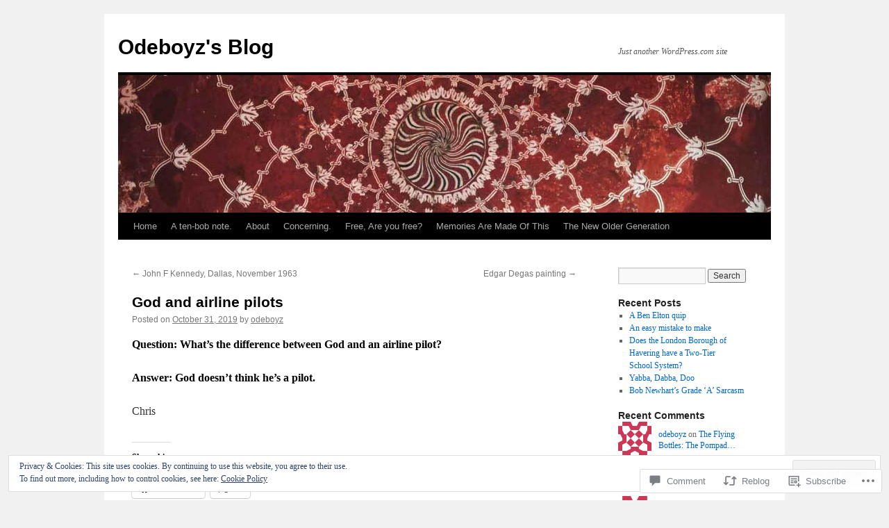

--- FILE ---
content_type: text/html; charset=UTF-8
request_url: https://oedeboyz.com/2019/10/31/god-and-airline-pilots/
body_size: 25488
content:
<!DOCTYPE html>
<html lang="en">
<head>
<meta charset="UTF-8" />
<title>
God and airline pilots | Odeboyz&#039;s Blog</title>
<link rel="profile" href="https://gmpg.org/xfn/11" />
<link rel="stylesheet" type="text/css" media="all" href="https://s0.wp.com/wp-content/themes/pub/twentyten/style.css?m=1659017451i&amp;ver=20190507" />
<link rel="pingback" href="https://oedeboyz.com/xmlrpc.php">
<meta name='robots' content='max-image-preview:large' />

<!-- Async WordPress.com Remote Login -->
<script id="wpcom_remote_login_js">
var wpcom_remote_login_extra_auth = '';
function wpcom_remote_login_remove_dom_node_id( element_id ) {
	var dom_node = document.getElementById( element_id );
	if ( dom_node ) { dom_node.parentNode.removeChild( dom_node ); }
}
function wpcom_remote_login_remove_dom_node_classes( class_name ) {
	var dom_nodes = document.querySelectorAll( '.' + class_name );
	for ( var i = 0; i < dom_nodes.length; i++ ) {
		dom_nodes[ i ].parentNode.removeChild( dom_nodes[ i ] );
	}
}
function wpcom_remote_login_final_cleanup() {
	wpcom_remote_login_remove_dom_node_classes( "wpcom_remote_login_msg" );
	wpcom_remote_login_remove_dom_node_id( "wpcom_remote_login_key" );
	wpcom_remote_login_remove_dom_node_id( "wpcom_remote_login_validate" );
	wpcom_remote_login_remove_dom_node_id( "wpcom_remote_login_js" );
	wpcom_remote_login_remove_dom_node_id( "wpcom_request_access_iframe" );
	wpcom_remote_login_remove_dom_node_id( "wpcom_request_access_styles" );
}

// Watch for messages back from the remote login
window.addEventListener( "message", function( e ) {
	if ( e.origin === "https://r-login.wordpress.com" ) {
		var data = {};
		try {
			data = JSON.parse( e.data );
		} catch( e ) {
			wpcom_remote_login_final_cleanup();
			return;
		}

		if ( data.msg === 'LOGIN' ) {
			// Clean up the login check iframe
			wpcom_remote_login_remove_dom_node_id( "wpcom_remote_login_key" );

			var id_regex = new RegExp( /^[0-9]+$/ );
			var token_regex = new RegExp( /^.*|.*|.*$/ );
			if (
				token_regex.test( data.token )
				&& id_regex.test( data.wpcomid )
			) {
				// We have everything we need to ask for a login
				var script = document.createElement( "script" );
				script.setAttribute( "id", "wpcom_remote_login_validate" );
				script.src = '/remote-login.php?wpcom_remote_login=validate'
					+ '&wpcomid=' + data.wpcomid
					+ '&token=' + encodeURIComponent( data.token )
					+ '&host=' + window.location.protocol
					+ '//' + window.location.hostname
					+ '&postid=5247'
					+ '&is_singular=1';
				document.body.appendChild( script );
			}

			return;
		}

		// Safari ITP, not logged in, so redirect
		if ( data.msg === 'LOGIN-REDIRECT' ) {
			window.location = 'https://wordpress.com/log-in?redirect_to=' + window.location.href;
			return;
		}

		// Safari ITP, storage access failed, remove the request
		if ( data.msg === 'LOGIN-REMOVE' ) {
			var css_zap = 'html { -webkit-transition: margin-top 1s; transition: margin-top 1s; } /* 9001 */ html { margin-top: 0 !important; } * html body { margin-top: 0 !important; } @media screen and ( max-width: 782px ) { html { margin-top: 0 !important; } * html body { margin-top: 0 !important; } }';
			var style_zap = document.createElement( 'style' );
			style_zap.type = 'text/css';
			style_zap.appendChild( document.createTextNode( css_zap ) );
			document.body.appendChild( style_zap );

			var e = document.getElementById( 'wpcom_request_access_iframe' );
			e.parentNode.removeChild( e );

			document.cookie = 'wordpress_com_login_access=denied; path=/; max-age=31536000';

			return;
		}

		// Safari ITP
		if ( data.msg === 'REQUEST_ACCESS' ) {
			console.log( 'request access: safari' );

			// Check ITP iframe enable/disable knob
			if ( wpcom_remote_login_extra_auth !== 'safari_itp_iframe' ) {
				return;
			}

			// If we are in a "private window" there is no ITP.
			var private_window = false;
			try {
				var opendb = window.openDatabase( null, null, null, null );
			} catch( e ) {
				private_window = true;
			}

			if ( private_window ) {
				console.log( 'private window' );
				return;
			}

			var iframe = document.createElement( 'iframe' );
			iframe.id = 'wpcom_request_access_iframe';
			iframe.setAttribute( 'scrolling', 'no' );
			iframe.setAttribute( 'sandbox', 'allow-storage-access-by-user-activation allow-scripts allow-same-origin allow-top-navigation-by-user-activation' );
			iframe.src = 'https://r-login.wordpress.com/remote-login.php?wpcom_remote_login=request_access&origin=' + encodeURIComponent( data.origin ) + '&wpcomid=' + encodeURIComponent( data.wpcomid );

			var css = 'html { -webkit-transition: margin-top 1s; transition: margin-top 1s; } /* 9001 */ html { margin-top: 46px !important; } * html body { margin-top: 46px !important; } @media screen and ( max-width: 660px ) { html { margin-top: 71px !important; } * html body { margin-top: 71px !important; } #wpcom_request_access_iframe { display: block; height: 71px !important; } } #wpcom_request_access_iframe { border: 0px; height: 46px; position: fixed; top: 0; left: 0; width: 100%; min-width: 100%; z-index: 99999; background: #23282d; } ';

			var style = document.createElement( 'style' );
			style.type = 'text/css';
			style.id = 'wpcom_request_access_styles';
			style.appendChild( document.createTextNode( css ) );
			document.body.appendChild( style );

			document.body.appendChild( iframe );
		}

		if ( data.msg === 'DONE' ) {
			wpcom_remote_login_final_cleanup();
		}
	}
}, false );

// Inject the remote login iframe after the page has had a chance to load
// more critical resources
window.addEventListener( "DOMContentLoaded", function( e ) {
	var iframe = document.createElement( "iframe" );
	iframe.style.display = "none";
	iframe.setAttribute( "scrolling", "no" );
	iframe.setAttribute( "id", "wpcom_remote_login_key" );
	iframe.src = "https://r-login.wordpress.com/remote-login.php"
		+ "?wpcom_remote_login=key"
		+ "&origin=aHR0cHM6Ly9vZWRlYm95ei5jb20%3D"
		+ "&wpcomid=17200289"
		+ "&time=" + Math.floor( Date.now() / 1000 );
	document.body.appendChild( iframe );
}, false );
</script>
<link rel='dns-prefetch' href='//s0.wp.com' />
<link rel='dns-prefetch' href='//widgets.wp.com' />
<link rel='dns-prefetch' href='//af.pubmine.com' />
<link rel="alternate" type="application/rss+xml" title="Odeboyz&#039;s Blog &raquo; Feed" href="https://oedeboyz.com/feed/" />
<link rel="alternate" type="application/rss+xml" title="Odeboyz&#039;s Blog &raquo; Comments Feed" href="https://oedeboyz.com/comments/feed/" />
<link rel="alternate" type="application/rss+xml" title="Odeboyz&#039;s Blog &raquo; God and airline&nbsp;pilots Comments Feed" href="https://oedeboyz.com/2019/10/31/god-and-airline-pilots/feed/" />
	<script type="text/javascript">
		/* <![CDATA[ */
		function addLoadEvent(func) {
			var oldonload = window.onload;
			if (typeof window.onload != 'function') {
				window.onload = func;
			} else {
				window.onload = function () {
					oldonload();
					func();
				}
			}
		}
		/* ]]> */
	</script>
	<link crossorigin='anonymous' rel='stylesheet' id='all-css-0-1' href='/_static/??-eJx9jFEKwjAQRC9kXKqV+iOeJSRLSbPJBndD6O1tpFAQ8WfgMTMPWjGOs2JWSNUUqnPIAi34GVUA69ZyDGjINlBMhayigOhKeHYiJ/gtWFCLdXFnSMw9fKXt/MIu8aaw6Bf9U1KIeIg/1OfP9Bim2/VyH6dhXN5pUk2g&cssminify=yes' type='text/css' media='all' />
<style id='wp-emoji-styles-inline-css'>

	img.wp-smiley, img.emoji {
		display: inline !important;
		border: none !important;
		box-shadow: none !important;
		height: 1em !important;
		width: 1em !important;
		margin: 0 0.07em !important;
		vertical-align: -0.1em !important;
		background: none !important;
		padding: 0 !important;
	}
/*# sourceURL=wp-emoji-styles-inline-css */
</style>
<link crossorigin='anonymous' rel='stylesheet' id='all-css-2-1' href='/wp-content/plugins/gutenberg-core/v22.4.0/build/styles/block-library/style.min.css?m=1768935615i&cssminify=yes' type='text/css' media='all' />
<style id='wp-block-library-inline-css'>
.has-text-align-justify {
	text-align:justify;
}
.has-text-align-justify{text-align:justify;}

/*# sourceURL=wp-block-library-inline-css */
</style><style id='global-styles-inline-css'>
:root{--wp--preset--aspect-ratio--square: 1;--wp--preset--aspect-ratio--4-3: 4/3;--wp--preset--aspect-ratio--3-4: 3/4;--wp--preset--aspect-ratio--3-2: 3/2;--wp--preset--aspect-ratio--2-3: 2/3;--wp--preset--aspect-ratio--16-9: 16/9;--wp--preset--aspect-ratio--9-16: 9/16;--wp--preset--color--black: #000;--wp--preset--color--cyan-bluish-gray: #abb8c3;--wp--preset--color--white: #fff;--wp--preset--color--pale-pink: #f78da7;--wp--preset--color--vivid-red: #cf2e2e;--wp--preset--color--luminous-vivid-orange: #ff6900;--wp--preset--color--luminous-vivid-amber: #fcb900;--wp--preset--color--light-green-cyan: #7bdcb5;--wp--preset--color--vivid-green-cyan: #00d084;--wp--preset--color--pale-cyan-blue: #8ed1fc;--wp--preset--color--vivid-cyan-blue: #0693e3;--wp--preset--color--vivid-purple: #9b51e0;--wp--preset--color--blue: #0066cc;--wp--preset--color--medium-gray: #666;--wp--preset--color--light-gray: #f1f1f1;--wp--preset--gradient--vivid-cyan-blue-to-vivid-purple: linear-gradient(135deg,rgb(6,147,227) 0%,rgb(155,81,224) 100%);--wp--preset--gradient--light-green-cyan-to-vivid-green-cyan: linear-gradient(135deg,rgb(122,220,180) 0%,rgb(0,208,130) 100%);--wp--preset--gradient--luminous-vivid-amber-to-luminous-vivid-orange: linear-gradient(135deg,rgb(252,185,0) 0%,rgb(255,105,0) 100%);--wp--preset--gradient--luminous-vivid-orange-to-vivid-red: linear-gradient(135deg,rgb(255,105,0) 0%,rgb(207,46,46) 100%);--wp--preset--gradient--very-light-gray-to-cyan-bluish-gray: linear-gradient(135deg,rgb(238,238,238) 0%,rgb(169,184,195) 100%);--wp--preset--gradient--cool-to-warm-spectrum: linear-gradient(135deg,rgb(74,234,220) 0%,rgb(151,120,209) 20%,rgb(207,42,186) 40%,rgb(238,44,130) 60%,rgb(251,105,98) 80%,rgb(254,248,76) 100%);--wp--preset--gradient--blush-light-purple: linear-gradient(135deg,rgb(255,206,236) 0%,rgb(152,150,240) 100%);--wp--preset--gradient--blush-bordeaux: linear-gradient(135deg,rgb(254,205,165) 0%,rgb(254,45,45) 50%,rgb(107,0,62) 100%);--wp--preset--gradient--luminous-dusk: linear-gradient(135deg,rgb(255,203,112) 0%,rgb(199,81,192) 50%,rgb(65,88,208) 100%);--wp--preset--gradient--pale-ocean: linear-gradient(135deg,rgb(255,245,203) 0%,rgb(182,227,212) 50%,rgb(51,167,181) 100%);--wp--preset--gradient--electric-grass: linear-gradient(135deg,rgb(202,248,128) 0%,rgb(113,206,126) 100%);--wp--preset--gradient--midnight: linear-gradient(135deg,rgb(2,3,129) 0%,rgb(40,116,252) 100%);--wp--preset--font-size--small: 13px;--wp--preset--font-size--medium: 20px;--wp--preset--font-size--large: 36px;--wp--preset--font-size--x-large: 42px;--wp--preset--font-family--albert-sans: 'Albert Sans', sans-serif;--wp--preset--font-family--alegreya: Alegreya, serif;--wp--preset--font-family--arvo: Arvo, serif;--wp--preset--font-family--bodoni-moda: 'Bodoni Moda', serif;--wp--preset--font-family--bricolage-grotesque: 'Bricolage Grotesque', sans-serif;--wp--preset--font-family--cabin: Cabin, sans-serif;--wp--preset--font-family--chivo: Chivo, sans-serif;--wp--preset--font-family--commissioner: Commissioner, sans-serif;--wp--preset--font-family--cormorant: Cormorant, serif;--wp--preset--font-family--courier-prime: 'Courier Prime', monospace;--wp--preset--font-family--crimson-pro: 'Crimson Pro', serif;--wp--preset--font-family--dm-mono: 'DM Mono', monospace;--wp--preset--font-family--dm-sans: 'DM Sans', sans-serif;--wp--preset--font-family--dm-serif-display: 'DM Serif Display', serif;--wp--preset--font-family--domine: Domine, serif;--wp--preset--font-family--eb-garamond: 'EB Garamond', serif;--wp--preset--font-family--epilogue: Epilogue, sans-serif;--wp--preset--font-family--fahkwang: Fahkwang, sans-serif;--wp--preset--font-family--figtree: Figtree, sans-serif;--wp--preset--font-family--fira-sans: 'Fira Sans', sans-serif;--wp--preset--font-family--fjalla-one: 'Fjalla One', sans-serif;--wp--preset--font-family--fraunces: Fraunces, serif;--wp--preset--font-family--gabarito: Gabarito, system-ui;--wp--preset--font-family--ibm-plex-mono: 'IBM Plex Mono', monospace;--wp--preset--font-family--ibm-plex-sans: 'IBM Plex Sans', sans-serif;--wp--preset--font-family--ibarra-real-nova: 'Ibarra Real Nova', serif;--wp--preset--font-family--instrument-serif: 'Instrument Serif', serif;--wp--preset--font-family--inter: Inter, sans-serif;--wp--preset--font-family--josefin-sans: 'Josefin Sans', sans-serif;--wp--preset--font-family--jost: Jost, sans-serif;--wp--preset--font-family--libre-baskerville: 'Libre Baskerville', serif;--wp--preset--font-family--libre-franklin: 'Libre Franklin', sans-serif;--wp--preset--font-family--literata: Literata, serif;--wp--preset--font-family--lora: Lora, serif;--wp--preset--font-family--merriweather: Merriweather, serif;--wp--preset--font-family--montserrat: Montserrat, sans-serif;--wp--preset--font-family--newsreader: Newsreader, serif;--wp--preset--font-family--noto-sans-mono: 'Noto Sans Mono', sans-serif;--wp--preset--font-family--nunito: Nunito, sans-serif;--wp--preset--font-family--open-sans: 'Open Sans', sans-serif;--wp--preset--font-family--overpass: Overpass, sans-serif;--wp--preset--font-family--pt-serif: 'PT Serif', serif;--wp--preset--font-family--petrona: Petrona, serif;--wp--preset--font-family--piazzolla: Piazzolla, serif;--wp--preset--font-family--playfair-display: 'Playfair Display', serif;--wp--preset--font-family--plus-jakarta-sans: 'Plus Jakarta Sans', sans-serif;--wp--preset--font-family--poppins: Poppins, sans-serif;--wp--preset--font-family--raleway: Raleway, sans-serif;--wp--preset--font-family--roboto: Roboto, sans-serif;--wp--preset--font-family--roboto-slab: 'Roboto Slab', serif;--wp--preset--font-family--rubik: Rubik, sans-serif;--wp--preset--font-family--rufina: Rufina, serif;--wp--preset--font-family--sora: Sora, sans-serif;--wp--preset--font-family--source-sans-3: 'Source Sans 3', sans-serif;--wp--preset--font-family--source-serif-4: 'Source Serif 4', serif;--wp--preset--font-family--space-mono: 'Space Mono', monospace;--wp--preset--font-family--syne: Syne, sans-serif;--wp--preset--font-family--texturina: Texturina, serif;--wp--preset--font-family--urbanist: Urbanist, sans-serif;--wp--preset--font-family--work-sans: 'Work Sans', sans-serif;--wp--preset--spacing--20: 0.44rem;--wp--preset--spacing--30: 0.67rem;--wp--preset--spacing--40: 1rem;--wp--preset--spacing--50: 1.5rem;--wp--preset--spacing--60: 2.25rem;--wp--preset--spacing--70: 3.38rem;--wp--preset--spacing--80: 5.06rem;--wp--preset--shadow--natural: 6px 6px 9px rgba(0, 0, 0, 0.2);--wp--preset--shadow--deep: 12px 12px 50px rgba(0, 0, 0, 0.4);--wp--preset--shadow--sharp: 6px 6px 0px rgba(0, 0, 0, 0.2);--wp--preset--shadow--outlined: 6px 6px 0px -3px rgb(255, 255, 255), 6px 6px rgb(0, 0, 0);--wp--preset--shadow--crisp: 6px 6px 0px rgb(0, 0, 0);}:where(body) { margin: 0; }:where(.is-layout-flex){gap: 0.5em;}:where(.is-layout-grid){gap: 0.5em;}body .is-layout-flex{display: flex;}.is-layout-flex{flex-wrap: wrap;align-items: center;}.is-layout-flex > :is(*, div){margin: 0;}body .is-layout-grid{display: grid;}.is-layout-grid > :is(*, div){margin: 0;}body{padding-top: 0px;padding-right: 0px;padding-bottom: 0px;padding-left: 0px;}:root :where(.wp-element-button, .wp-block-button__link){background-color: #32373c;border-width: 0;color: #fff;font-family: inherit;font-size: inherit;font-style: inherit;font-weight: inherit;letter-spacing: inherit;line-height: inherit;padding-top: calc(0.667em + 2px);padding-right: calc(1.333em + 2px);padding-bottom: calc(0.667em + 2px);padding-left: calc(1.333em + 2px);text-decoration: none;text-transform: inherit;}.has-black-color{color: var(--wp--preset--color--black) !important;}.has-cyan-bluish-gray-color{color: var(--wp--preset--color--cyan-bluish-gray) !important;}.has-white-color{color: var(--wp--preset--color--white) !important;}.has-pale-pink-color{color: var(--wp--preset--color--pale-pink) !important;}.has-vivid-red-color{color: var(--wp--preset--color--vivid-red) !important;}.has-luminous-vivid-orange-color{color: var(--wp--preset--color--luminous-vivid-orange) !important;}.has-luminous-vivid-amber-color{color: var(--wp--preset--color--luminous-vivid-amber) !important;}.has-light-green-cyan-color{color: var(--wp--preset--color--light-green-cyan) !important;}.has-vivid-green-cyan-color{color: var(--wp--preset--color--vivid-green-cyan) !important;}.has-pale-cyan-blue-color{color: var(--wp--preset--color--pale-cyan-blue) !important;}.has-vivid-cyan-blue-color{color: var(--wp--preset--color--vivid-cyan-blue) !important;}.has-vivid-purple-color{color: var(--wp--preset--color--vivid-purple) !important;}.has-blue-color{color: var(--wp--preset--color--blue) !important;}.has-medium-gray-color{color: var(--wp--preset--color--medium-gray) !important;}.has-light-gray-color{color: var(--wp--preset--color--light-gray) !important;}.has-black-background-color{background-color: var(--wp--preset--color--black) !important;}.has-cyan-bluish-gray-background-color{background-color: var(--wp--preset--color--cyan-bluish-gray) !important;}.has-white-background-color{background-color: var(--wp--preset--color--white) !important;}.has-pale-pink-background-color{background-color: var(--wp--preset--color--pale-pink) !important;}.has-vivid-red-background-color{background-color: var(--wp--preset--color--vivid-red) !important;}.has-luminous-vivid-orange-background-color{background-color: var(--wp--preset--color--luminous-vivid-orange) !important;}.has-luminous-vivid-amber-background-color{background-color: var(--wp--preset--color--luminous-vivid-amber) !important;}.has-light-green-cyan-background-color{background-color: var(--wp--preset--color--light-green-cyan) !important;}.has-vivid-green-cyan-background-color{background-color: var(--wp--preset--color--vivid-green-cyan) !important;}.has-pale-cyan-blue-background-color{background-color: var(--wp--preset--color--pale-cyan-blue) !important;}.has-vivid-cyan-blue-background-color{background-color: var(--wp--preset--color--vivid-cyan-blue) !important;}.has-vivid-purple-background-color{background-color: var(--wp--preset--color--vivid-purple) !important;}.has-blue-background-color{background-color: var(--wp--preset--color--blue) !important;}.has-medium-gray-background-color{background-color: var(--wp--preset--color--medium-gray) !important;}.has-light-gray-background-color{background-color: var(--wp--preset--color--light-gray) !important;}.has-black-border-color{border-color: var(--wp--preset--color--black) !important;}.has-cyan-bluish-gray-border-color{border-color: var(--wp--preset--color--cyan-bluish-gray) !important;}.has-white-border-color{border-color: var(--wp--preset--color--white) !important;}.has-pale-pink-border-color{border-color: var(--wp--preset--color--pale-pink) !important;}.has-vivid-red-border-color{border-color: var(--wp--preset--color--vivid-red) !important;}.has-luminous-vivid-orange-border-color{border-color: var(--wp--preset--color--luminous-vivid-orange) !important;}.has-luminous-vivid-amber-border-color{border-color: var(--wp--preset--color--luminous-vivid-amber) !important;}.has-light-green-cyan-border-color{border-color: var(--wp--preset--color--light-green-cyan) !important;}.has-vivid-green-cyan-border-color{border-color: var(--wp--preset--color--vivid-green-cyan) !important;}.has-pale-cyan-blue-border-color{border-color: var(--wp--preset--color--pale-cyan-blue) !important;}.has-vivid-cyan-blue-border-color{border-color: var(--wp--preset--color--vivid-cyan-blue) !important;}.has-vivid-purple-border-color{border-color: var(--wp--preset--color--vivid-purple) !important;}.has-blue-border-color{border-color: var(--wp--preset--color--blue) !important;}.has-medium-gray-border-color{border-color: var(--wp--preset--color--medium-gray) !important;}.has-light-gray-border-color{border-color: var(--wp--preset--color--light-gray) !important;}.has-vivid-cyan-blue-to-vivid-purple-gradient-background{background: var(--wp--preset--gradient--vivid-cyan-blue-to-vivid-purple) !important;}.has-light-green-cyan-to-vivid-green-cyan-gradient-background{background: var(--wp--preset--gradient--light-green-cyan-to-vivid-green-cyan) !important;}.has-luminous-vivid-amber-to-luminous-vivid-orange-gradient-background{background: var(--wp--preset--gradient--luminous-vivid-amber-to-luminous-vivid-orange) !important;}.has-luminous-vivid-orange-to-vivid-red-gradient-background{background: var(--wp--preset--gradient--luminous-vivid-orange-to-vivid-red) !important;}.has-very-light-gray-to-cyan-bluish-gray-gradient-background{background: var(--wp--preset--gradient--very-light-gray-to-cyan-bluish-gray) !important;}.has-cool-to-warm-spectrum-gradient-background{background: var(--wp--preset--gradient--cool-to-warm-spectrum) !important;}.has-blush-light-purple-gradient-background{background: var(--wp--preset--gradient--blush-light-purple) !important;}.has-blush-bordeaux-gradient-background{background: var(--wp--preset--gradient--blush-bordeaux) !important;}.has-luminous-dusk-gradient-background{background: var(--wp--preset--gradient--luminous-dusk) !important;}.has-pale-ocean-gradient-background{background: var(--wp--preset--gradient--pale-ocean) !important;}.has-electric-grass-gradient-background{background: var(--wp--preset--gradient--electric-grass) !important;}.has-midnight-gradient-background{background: var(--wp--preset--gradient--midnight) !important;}.has-small-font-size{font-size: var(--wp--preset--font-size--small) !important;}.has-medium-font-size{font-size: var(--wp--preset--font-size--medium) !important;}.has-large-font-size{font-size: var(--wp--preset--font-size--large) !important;}.has-x-large-font-size{font-size: var(--wp--preset--font-size--x-large) !important;}.has-albert-sans-font-family{font-family: var(--wp--preset--font-family--albert-sans) !important;}.has-alegreya-font-family{font-family: var(--wp--preset--font-family--alegreya) !important;}.has-arvo-font-family{font-family: var(--wp--preset--font-family--arvo) !important;}.has-bodoni-moda-font-family{font-family: var(--wp--preset--font-family--bodoni-moda) !important;}.has-bricolage-grotesque-font-family{font-family: var(--wp--preset--font-family--bricolage-grotesque) !important;}.has-cabin-font-family{font-family: var(--wp--preset--font-family--cabin) !important;}.has-chivo-font-family{font-family: var(--wp--preset--font-family--chivo) !important;}.has-commissioner-font-family{font-family: var(--wp--preset--font-family--commissioner) !important;}.has-cormorant-font-family{font-family: var(--wp--preset--font-family--cormorant) !important;}.has-courier-prime-font-family{font-family: var(--wp--preset--font-family--courier-prime) !important;}.has-crimson-pro-font-family{font-family: var(--wp--preset--font-family--crimson-pro) !important;}.has-dm-mono-font-family{font-family: var(--wp--preset--font-family--dm-mono) !important;}.has-dm-sans-font-family{font-family: var(--wp--preset--font-family--dm-sans) !important;}.has-dm-serif-display-font-family{font-family: var(--wp--preset--font-family--dm-serif-display) !important;}.has-domine-font-family{font-family: var(--wp--preset--font-family--domine) !important;}.has-eb-garamond-font-family{font-family: var(--wp--preset--font-family--eb-garamond) !important;}.has-epilogue-font-family{font-family: var(--wp--preset--font-family--epilogue) !important;}.has-fahkwang-font-family{font-family: var(--wp--preset--font-family--fahkwang) !important;}.has-figtree-font-family{font-family: var(--wp--preset--font-family--figtree) !important;}.has-fira-sans-font-family{font-family: var(--wp--preset--font-family--fira-sans) !important;}.has-fjalla-one-font-family{font-family: var(--wp--preset--font-family--fjalla-one) !important;}.has-fraunces-font-family{font-family: var(--wp--preset--font-family--fraunces) !important;}.has-gabarito-font-family{font-family: var(--wp--preset--font-family--gabarito) !important;}.has-ibm-plex-mono-font-family{font-family: var(--wp--preset--font-family--ibm-plex-mono) !important;}.has-ibm-plex-sans-font-family{font-family: var(--wp--preset--font-family--ibm-plex-sans) !important;}.has-ibarra-real-nova-font-family{font-family: var(--wp--preset--font-family--ibarra-real-nova) !important;}.has-instrument-serif-font-family{font-family: var(--wp--preset--font-family--instrument-serif) !important;}.has-inter-font-family{font-family: var(--wp--preset--font-family--inter) !important;}.has-josefin-sans-font-family{font-family: var(--wp--preset--font-family--josefin-sans) !important;}.has-jost-font-family{font-family: var(--wp--preset--font-family--jost) !important;}.has-libre-baskerville-font-family{font-family: var(--wp--preset--font-family--libre-baskerville) !important;}.has-libre-franklin-font-family{font-family: var(--wp--preset--font-family--libre-franklin) !important;}.has-literata-font-family{font-family: var(--wp--preset--font-family--literata) !important;}.has-lora-font-family{font-family: var(--wp--preset--font-family--lora) !important;}.has-merriweather-font-family{font-family: var(--wp--preset--font-family--merriweather) !important;}.has-montserrat-font-family{font-family: var(--wp--preset--font-family--montserrat) !important;}.has-newsreader-font-family{font-family: var(--wp--preset--font-family--newsreader) !important;}.has-noto-sans-mono-font-family{font-family: var(--wp--preset--font-family--noto-sans-mono) !important;}.has-nunito-font-family{font-family: var(--wp--preset--font-family--nunito) !important;}.has-open-sans-font-family{font-family: var(--wp--preset--font-family--open-sans) !important;}.has-overpass-font-family{font-family: var(--wp--preset--font-family--overpass) !important;}.has-pt-serif-font-family{font-family: var(--wp--preset--font-family--pt-serif) !important;}.has-petrona-font-family{font-family: var(--wp--preset--font-family--petrona) !important;}.has-piazzolla-font-family{font-family: var(--wp--preset--font-family--piazzolla) !important;}.has-playfair-display-font-family{font-family: var(--wp--preset--font-family--playfair-display) !important;}.has-plus-jakarta-sans-font-family{font-family: var(--wp--preset--font-family--plus-jakarta-sans) !important;}.has-poppins-font-family{font-family: var(--wp--preset--font-family--poppins) !important;}.has-raleway-font-family{font-family: var(--wp--preset--font-family--raleway) !important;}.has-roboto-font-family{font-family: var(--wp--preset--font-family--roboto) !important;}.has-roboto-slab-font-family{font-family: var(--wp--preset--font-family--roboto-slab) !important;}.has-rubik-font-family{font-family: var(--wp--preset--font-family--rubik) !important;}.has-rufina-font-family{font-family: var(--wp--preset--font-family--rufina) !important;}.has-sora-font-family{font-family: var(--wp--preset--font-family--sora) !important;}.has-source-sans-3-font-family{font-family: var(--wp--preset--font-family--source-sans-3) !important;}.has-source-serif-4-font-family{font-family: var(--wp--preset--font-family--source-serif-4) !important;}.has-space-mono-font-family{font-family: var(--wp--preset--font-family--space-mono) !important;}.has-syne-font-family{font-family: var(--wp--preset--font-family--syne) !important;}.has-texturina-font-family{font-family: var(--wp--preset--font-family--texturina) !important;}.has-urbanist-font-family{font-family: var(--wp--preset--font-family--urbanist) !important;}.has-work-sans-font-family{font-family: var(--wp--preset--font-family--work-sans) !important;}
/*# sourceURL=global-styles-inline-css */
</style>

<style id='classic-theme-styles-inline-css'>
.wp-block-button__link{background-color:#32373c;border-radius:9999px;box-shadow:none;color:#fff;font-size:1.125em;padding:calc(.667em + 2px) calc(1.333em + 2px);text-decoration:none}.wp-block-file__button{background:#32373c;color:#fff}.wp-block-accordion-heading{margin:0}.wp-block-accordion-heading__toggle{background-color:inherit!important;color:inherit!important}.wp-block-accordion-heading__toggle:not(:focus-visible){outline:none}.wp-block-accordion-heading__toggle:focus,.wp-block-accordion-heading__toggle:hover{background-color:inherit!important;border:none;box-shadow:none;color:inherit;padding:var(--wp--preset--spacing--20,1em) 0;text-decoration:none}.wp-block-accordion-heading__toggle:focus-visible{outline:auto;outline-offset:0}
/*# sourceURL=/wp-content/plugins/gutenberg-core/v22.4.0/build/styles/block-library/classic.min.css */
</style>
<link crossorigin='anonymous' rel='stylesheet' id='all-css-4-1' href='/_static/??-eJx9jskOwjAMRH+IYPblgPgUlMWClDqJYqf9fVxVXABxseSZefbAWIzPSTAJUDOlb/eYGHyuqDoVK6AJwhAt9kgaW3rmBfzGxqKMca5UZDY6KTYy8lCQ/3EdSrH+aVSaT8wGUM7pbd4GTCFXsE0yWZHovzDg6sG12AcYsDp9reLUmT/3qcyVLuvj4bRd7fbnTfcCmvdj7g==&cssminify=yes' type='text/css' media='all' />
<link rel='stylesheet' id='verbum-gutenberg-css-css' href='https://widgets.wp.com/verbum-block-editor/block-editor.css?ver=1738686361' media='all' />
<link crossorigin='anonymous' rel='stylesheet' id='all-css-6-1' href='/_static/??-eJyFjsEOwjAMQ3+IECaxiR0Q37JVoRTaplpSVfv7hRsTEtxsy88ytgKOs1JW1AclEix1Rm0WrJbiHNm95OhEDvivK7pGglYcpy8gVSix+pAFF7JRb9KjtT7sL8gTg12ZNHDeGbjHKSxv9Jau3dCdzv3YX8bnBqh7UWU=&cssminify=yes' type='text/css' media='all' />
<style id='jetpack-global-styles-frontend-style-inline-css'>
:root { --font-headings: unset; --font-base: unset; --font-headings-default: -apple-system,BlinkMacSystemFont,"Segoe UI",Roboto,Oxygen-Sans,Ubuntu,Cantarell,"Helvetica Neue",sans-serif; --font-base-default: -apple-system,BlinkMacSystemFont,"Segoe UI",Roboto,Oxygen-Sans,Ubuntu,Cantarell,"Helvetica Neue",sans-serif;}
/*# sourceURL=jetpack-global-styles-frontend-style-inline-css */
</style>
<link crossorigin='anonymous' rel='stylesheet' id='all-css-8-1' href='/_static/??-eJyNjcEKwjAQRH/IuFRT6kX8FNkmS5K6yQY3Qfx7bfEiXrwM82B4A49qnJRGpUHupnIPqSgs1Cq624chi6zhO5OCRryTR++fW00l7J3qDv43XVNxoOISsmEJol/wY2uR8vs3WggsM/I6uOTzMI3Hw8lOg11eUT1JKA==&cssminify=yes' type='text/css' media='all' />
<script type="text/javascript" id="jetpack_related-posts-js-extra">
/* <![CDATA[ */
var related_posts_js_options = {"post_heading":"h4"};
//# sourceURL=jetpack_related-posts-js-extra
/* ]]> */
</script>
<script type="text/javascript" id="wpcom-actionbar-placeholder-js-extra">
/* <![CDATA[ */
var actionbardata = {"siteID":"17200289","postID":"5247","siteURL":"https://oedeboyz.com","xhrURL":"https://oedeboyz.com/wp-admin/admin-ajax.php","nonce":"c7e286457e","isLoggedIn":"","statusMessage":"","subsEmailDefault":"instantly","proxyScriptUrl":"https://s0.wp.com/wp-content/js/wpcom-proxy-request.js?m=1513050504i&amp;ver=20211021","shortlink":"https://wp.me/p1aaA1-1mD","i18n":{"followedText":"New posts from this site will now appear in your \u003Ca href=\"https://wordpress.com/reader\"\u003EReader\u003C/a\u003E","foldBar":"Collapse this bar","unfoldBar":"Expand this bar","shortLinkCopied":"Shortlink copied to clipboard."}};
//# sourceURL=wpcom-actionbar-placeholder-js-extra
/* ]]> */
</script>
<script type="text/javascript" id="jetpack-mu-wpcom-settings-js-before">
/* <![CDATA[ */
var JETPACK_MU_WPCOM_SETTINGS = {"assetsUrl":"https://s0.wp.com/wp-content/mu-plugins/jetpack-mu-wpcom-plugin/moon/jetpack_vendor/automattic/jetpack-mu-wpcom/src/build/"};
//# sourceURL=jetpack-mu-wpcom-settings-js-before
/* ]]> */
</script>
<script crossorigin='anonymous' type='text/javascript'  src='/_static/??-eJxdjd0KwjAMhV/ILHNQvRIfRbq2jNY2CU236du7gYh6dfg4f7gKOKYWqGGZQfI8RVJMoYl19zdjYSa8RXI4zjF7rCHbFjwIa9Nf6kqkLukBv4bTlskNpPLj+e+NmafP7crVW6/gslUNuhddEVyGXYCYYPJSt4lruRzPxvT9aRhMegHKMEgx'></script>
<script type="text/javascript" id="rlt-proxy-js-after">
/* <![CDATA[ */
	rltInitialize( {"token":null,"iframeOrigins":["https:\/\/widgets.wp.com"]} );
//# sourceURL=rlt-proxy-js-after
/* ]]> */
</script>
<link rel="EditURI" type="application/rsd+xml" title="RSD" href="https://odeboyz.wordpress.com/xmlrpc.php?rsd" />
<meta name="generator" content="WordPress.com" />
<link rel="canonical" href="https://oedeboyz.com/2019/10/31/god-and-airline-pilots/" />
<link rel='shortlink' href='https://wp.me/p1aaA1-1mD' />
<link rel="alternate" type="application/json+oembed" href="https://public-api.wordpress.com/oembed/?format=json&amp;url=https%3A%2F%2Foedeboyz.com%2F2019%2F10%2F31%2Fgod-and-airline-pilots%2F&amp;for=wpcom-auto-discovery" /><link rel="alternate" type="application/xml+oembed" href="https://public-api.wordpress.com/oembed/?format=xml&amp;url=https%3A%2F%2Foedeboyz.com%2F2019%2F10%2F31%2Fgod-and-airline-pilots%2F&amp;for=wpcom-auto-discovery" />
<!-- Jetpack Open Graph Tags -->
<meta property="og:type" content="article" />
<meta property="og:title" content="God and airline pilots" />
<meta property="og:url" content="https://oedeboyz.com/2019/10/31/god-and-airline-pilots/" />
<meta property="og:description" content="Question: What’s the difference between God and an airline pilot? Answer: God doesn’t think he’s a pilot. Chris" />
<meta property="article:published_time" content="2019-10-31T09:22:30+00:00" />
<meta property="article:modified_time" content="2019-10-31T09:22:30+00:00" />
<meta property="og:site_name" content="Odeboyz&#039;s Blog" />
<meta property="og:image" content="https://s0.wp.com/i/blank.jpg?m=1383295312i" />
<meta property="og:image:width" content="200" />
<meta property="og:image:height" content="200" />
<meta property="og:image:alt" content="" />
<meta property="og:locale" content="en_US" />
<meta property="article:publisher" content="https://www.facebook.com/WordPresscom" />
<meta name="twitter:text:title" content="God and airline&nbsp;pilots" />
<meta name="twitter:card" content="summary" />

<!-- End Jetpack Open Graph Tags -->
<link rel="shortcut icon" type="image/x-icon" href="https://s0.wp.com/i/favicon.ico?m=1713425267i" sizes="16x16 24x24 32x32 48x48" />
<link rel="icon" type="image/x-icon" href="https://s0.wp.com/i/favicon.ico?m=1713425267i" sizes="16x16 24x24 32x32 48x48" />
<link rel="apple-touch-icon" href="https://s0.wp.com/i/webclip.png?m=1713868326i" />
<link rel='openid.server' href='https://oedeboyz.com/?openidserver=1' />
<link rel='openid.delegate' href='https://oedeboyz.com/' />
<link rel="search" type="application/opensearchdescription+xml" href="https://oedeboyz.com/osd.xml" title="Odeboyz&#039;s Blog" />
<link rel="search" type="application/opensearchdescription+xml" href="https://s1.wp.com/opensearch.xml" title="WordPress.com" />
		<style type="text/css">
			.recentcomments a {
				display: inline !important;
				padding: 0 !important;
				margin: 0 !important;
			}

			table.recentcommentsavatartop img.avatar, table.recentcommentsavatarend img.avatar {
				border: 0px;
				margin: 0;
			}

			table.recentcommentsavatartop a, table.recentcommentsavatarend a {
				border: 0px !important;
				background-color: transparent !important;
			}

			td.recentcommentsavatarend, td.recentcommentsavatartop {
				padding: 0px 0px 1px 0px;
				margin: 0px;
			}

			td.recentcommentstextend {
				border: none !important;
				padding: 0px 0px 2px 10px;
			}

			.rtl td.recentcommentstextend {
				padding: 0px 10px 2px 0px;
			}

			td.recentcommentstexttop {
				border: none;
				padding: 0px 0px 0px 10px;
			}

			.rtl td.recentcommentstexttop {
				padding: 0px 10px 0px 0px;
			}
		</style>
		<meta name="description" content="Question: What’s the difference between God and an airline pilot? Answer: God doesn’t think he’s a pilot. Chris" />
<script type="text/javascript">
/* <![CDATA[ */
var wa_client = {}; wa_client.cmd = []; wa_client.config = { 'blog_id': 17200289, 'blog_language': 'en', 'is_wordads': false, 'hosting_type': 0, 'afp_account_id': null, 'afp_host_id': 5038568878849053, 'theme': 'pub/twentyten', '_': { 'title': 'Advertisement', 'privacy_settings': 'Privacy Settings' }, 'formats': [ 'inline', 'belowpost', 'bottom_sticky', 'sidebar_sticky_right', 'sidebar', 'gutenberg_rectangle', 'gutenberg_leaderboard', 'gutenberg_mobile_leaderboard', 'gutenberg_skyscraper' ] };
/* ]]> */
</script>
		<script type="text/javascript">

			window.doNotSellCallback = function() {

				var linkElements = [
					'a[href="https://wordpress.com/?ref=footer_blog"]',
					'a[href="https://wordpress.com/?ref=footer_website"]',
					'a[href="https://wordpress.com/?ref=vertical_footer"]',
					'a[href^="https://wordpress.com/?ref=footer_segment_"]',
				].join(',');

				var dnsLink = document.createElement( 'a' );
				dnsLink.href = 'https://wordpress.com/advertising-program-optout/';
				dnsLink.classList.add( 'do-not-sell-link' );
				dnsLink.rel = 'nofollow';
				dnsLink.style.marginLeft = '0.5em';
				dnsLink.textContent = 'Do Not Sell or Share My Personal Information';

				var creditLinks = document.querySelectorAll( linkElements );

				if ( 0 === creditLinks.length ) {
					return false;
				}

				Array.prototype.forEach.call( creditLinks, function( el ) {
					el.insertAdjacentElement( 'afterend', dnsLink );
				});

				return true;
			};

		</script>
		<script type="text/javascript">
	window.google_analytics_uacct = "UA-52447-2";
</script>

<script type="text/javascript">
	var _gaq = _gaq || [];
	_gaq.push(['_setAccount', 'UA-52447-2']);
	_gaq.push(['_gat._anonymizeIp']);
	_gaq.push(['_setDomainName', 'none']);
	_gaq.push(['_setAllowLinker', true]);
	_gaq.push(['_initData']);
	_gaq.push(['_trackPageview']);

	(function() {
		var ga = document.createElement('script'); ga.type = 'text/javascript'; ga.async = true;
		ga.src = ('https:' == document.location.protocol ? 'https://ssl' : 'http://www') + '.google-analytics.com/ga.js';
		(document.getElementsByTagName('head')[0] || document.getElementsByTagName('body')[0]).appendChild(ga);
	})();
</script>
</head>

<body class="wp-singular post-template-default single single-post postid-5247 single-format-standard wp-theme-pubtwentyten customizer-styles-applied single-author jetpack-reblog-enabled">
<div id="wrapper" class="hfeed">
	<div id="header">
		<div id="masthead">
			<div id="branding" role="banner">
								<div id="site-title">
					<span>
						<a href="https://oedeboyz.com/" title="Odeboyz&#039;s Blog" rel="home">Odeboyz&#039;s Blog</a>
					</span>
				</div>
				<div id="site-description">Just another WordPress.com site</div>

									<a class="home-link" href="https://oedeboyz.com/" title="Odeboyz&#039;s Blog" rel="home">
						<img src="https://s0.wp.com/wp-content/themes/pub/twentyten/images/headers/concave.jpg?m=1610459589i" width="940" height="198" alt="" />
					</a>
								</div><!-- #branding -->

			<div id="access" role="navigation">
								<div class="skip-link screen-reader-text"><a href="#content" title="Skip to content">Skip to content</a></div>
				<div class="menu"><ul>
<li ><a href="https://oedeboyz.com/">Home</a></li><li class="page_item page-item-5048"><a href="https://oedeboyz.com/a-ten-bob-note/">A ten-bob note.</a></li>
<li class="page_item page-item-2"><a href="https://oedeboyz.com/about/">About</a></li>
<li class="page_item page-item-4953"><a href="https://oedeboyz.com/concerning/">Concerning.</a></li>
<li class="page_item page-item-253"><a href="https://oedeboyz.com/free-are-you-free/">Free, Are you&nbsp;free?</a></li>
<li class="page_item page-item-592"><a href="https://oedeboyz.com/memories-are-made-of-this/">Memories Are Made Of&nbsp;This</a></li>
<li class="page_item page-item-152"><a href="https://oedeboyz.com/the-new-older-generation/">The New Older&nbsp;Generation</a></li>
</ul></div>
			</div><!-- #access -->
		</div><!-- #masthead -->
	</div><!-- #header -->

	<div id="main">

		<div id="container">
			<div id="content" role="main">

			

				<div id="nav-above" class="navigation">
					<div class="nav-previous"><a href="https://oedeboyz.com/2019/10/31/john-f-kennedy-dallas-november-1963/" rel="prev"><span class="meta-nav">&larr;</span> John F Kennedy, Dallas, November&nbsp;1963</a></div>
					<div class="nav-next"><a href="https://oedeboyz.com/2019/10/31/edgar-degas-painting/" rel="next">Edgar Degas painting <span class="meta-nav">&rarr;</span></a></div>
				</div><!-- #nav-above -->

				<div id="post-5247" class="post-5247 post type-post status-publish format-standard hentry category-humour tag-witticism">
											<h2 class="entry-title"><a href="https://oedeboyz.com/2019/10/31/god-and-airline-pilots/" rel="bookmark">God and airline&nbsp;pilots</a></h2>					
					<div class="entry-meta">
						<span class="meta-prep meta-prep-author">Posted on</span> <a href="https://oedeboyz.com/2019/10/31/god-and-airline-pilots/" title="9:22 am" rel="bookmark"><span class="entry-date">October 31, 2019</span></a> <span class="meta-sep">by</span> <span class="author vcard"><a class="url fn n" href="https://oedeboyz.com/author/odeboyz/" title="View all posts by odeboyz">odeboyz</a></span>					</div><!-- .entry-meta -->

					<div class="entry-content">
						<p><strong><span style="color:#000000;"><span style="font-family:Liberation Serif, serif;"><span style="font-size:medium;"><b>Question: </b></span></span></span></strong><strong><span style="color:#000000;"><span style="font-family:Liberation Serif, serif;"><span style="font-size:medium;">What’s the difference between God and an airline pilot?</p>
<p></span></span></span></strong><strong><span style="color:#000000;"><span style="font-family:Liberation Serif, serif;"><span style="font-size:medium;"><b>Answer: </b></span></span></span></strong><strong><span style="color:#000000;"><span style="font-family:Liberation Serif, serif;"><span style="font-size:medium;">God doesn’t think he’s a pilot.</span></span></span></strong></p>
<p>Chris</p>
<span id="wordads-inline-marker" style="display: none;"></span><div id="jp-post-flair" class="sharedaddy sd-like-enabled sd-sharing-enabled"><div class="sharedaddy sd-sharing-enabled"><div class="robots-nocontent sd-block sd-social sd-social-icon-text sd-sharing"><h3 class="sd-title">Share this:</h3><div class="sd-content"><ul><li class="share-facebook"><a rel="nofollow noopener noreferrer"
				data-shared="sharing-facebook-5247"
				class="share-facebook sd-button share-icon"
				href="https://oedeboyz.com/2019/10/31/god-and-airline-pilots/?share=facebook"
				target="_blank"
				aria-labelledby="sharing-facebook-5247"
				>
				<span id="sharing-facebook-5247" hidden>Share on Facebook (Opens in new window)</span>
				<span>Facebook</span>
			</a></li><li class="share-x"><a rel="nofollow noopener noreferrer"
				data-shared="sharing-x-5247"
				class="share-x sd-button share-icon"
				href="https://oedeboyz.com/2019/10/31/god-and-airline-pilots/?share=x"
				target="_blank"
				aria-labelledby="sharing-x-5247"
				>
				<span id="sharing-x-5247" hidden>Share on X (Opens in new window)</span>
				<span>X</span>
			</a></li><li class="share-end"></li></ul></div></div></div><div class='sharedaddy sd-block sd-like jetpack-likes-widget-wrapper jetpack-likes-widget-unloaded' id='like-post-wrapper-17200289-5247-6979659902535' data-src='//widgets.wp.com/likes/index.html?ver=20260128#blog_id=17200289&amp;post_id=5247&amp;origin=odeboyz.wordpress.com&amp;obj_id=17200289-5247-6979659902535&amp;domain=oedeboyz.com' data-name='like-post-frame-17200289-5247-6979659902535' data-title='Like or Reblog'><div class='likes-widget-placeholder post-likes-widget-placeholder' style='height: 55px;'><span class='button'><span>Like</span></span> <span class='loading'>Loading...</span></div><span class='sd-text-color'></span><a class='sd-link-color'></a></div>
<div id='jp-relatedposts' class='jp-relatedposts' >
	<h3 class="jp-relatedposts-headline"><em>Related</em></h3>
</div></div>											</div><!-- .entry-content -->

		
						<div class="entry-utility">
							This entry was posted in <a href="https://oedeboyz.com/category/humour/" rel="category tag">Humour</a> and tagged <a href="https://oedeboyz.com/tag/witticism/" rel="tag">witticism</a>. Bookmark the <a href="https://oedeboyz.com/2019/10/31/god-and-airline-pilots/" title="Permalink to God and airline&nbsp;pilots" rel="bookmark">permalink</a>.													</div><!-- .entry-utility -->
					</div><!-- #post-5247 -->

				<div id="nav-below" class="navigation">
					<div class="nav-previous"><a href="https://oedeboyz.com/2019/10/31/john-f-kennedy-dallas-november-1963/" rel="prev"><span class="meta-nav">&larr;</span> John F Kennedy, Dallas, November&nbsp;1963</a></div>
					<div class="nav-next"><a href="https://oedeboyz.com/2019/10/31/edgar-degas-painting/" rel="next">Edgar Degas painting <span class="meta-nav">&rarr;</span></a></div>
				</div><!-- #nav-below -->

				
			<div id="comments">



	<div id="respond" class="comment-respond">
		<h3 id="reply-title" class="comment-reply-title">Leave a comment <small><a rel="nofollow" id="cancel-comment-reply-link" href="/2019/10/31/god-and-airline-pilots/#respond" style="display:none;">Cancel reply</a></small></h3><form action="https://oedeboyz.com/wp-comments-post.php" method="post" id="commentform" class="comment-form">


<div class="comment-form__verbum transparent"></div><div class="verbum-form-meta"><input type='hidden' name='comment_post_ID' value='5247' id='comment_post_ID' />
<input type='hidden' name='comment_parent' id='comment_parent' value='0' />

			<input type="hidden" name="highlander_comment_nonce" id="highlander_comment_nonce" value="613d186a49" />
			<input type="hidden" name="verbum_show_subscription_modal" value="" /></div><p style="display: none;"><input type="hidden" id="akismet_comment_nonce" name="akismet_comment_nonce" value="9b3048eb7c" /></p><p style="display: none !important;" class="akismet-fields-container" data-prefix="ak_"><label>&#916;<textarea name="ak_hp_textarea" cols="45" rows="8" maxlength="100"></textarea></label><input type="hidden" id="ak_js_1" name="ak_js" value="90"/><script type="text/javascript">
/* <![CDATA[ */
document.getElementById( "ak_js_1" ).setAttribute( "value", ( new Date() ).getTime() );
/* ]]> */
</script>
</p></form>	</div><!-- #respond -->
	<p class="akismet_comment_form_privacy_notice">This site uses Akismet to reduce spam. <a href="https://akismet.com/privacy/" target="_blank" rel="nofollow noopener">Learn how your comment data is processed.</a></p>
</div><!-- #comments -->

	
			</div><!-- #content -->
		</div><!-- #container -->


		<div id="primary" class="widget-area" role="complementary">
						<ul class="xoxo">

<li id="search-2" class="widget-container widget_search"><form role="search" method="get" id="searchform" class="searchform" action="https://oedeboyz.com/">
				<div>
					<label class="screen-reader-text" for="s">Search for:</label>
					<input type="text" value="" name="s" id="s" />
					<input type="submit" id="searchsubmit" value="Search" />
				</div>
			</form></li>
		<li id="recent-posts-2" class="widget-container widget_recent_entries">
		<h3 class="widget-title">Recent Posts</h3>
		<ul>
											<li>
					<a href="https://oedeboyz.com/2026/01/24/a-ben-elton-quip/">A Ben Elton&nbsp;quip</a>
									</li>
											<li>
					<a href="https://oedeboyz.com/2026/01/21/an-easy-mistake-to-make/">An easy mistake to&nbsp;make</a>
									</li>
											<li>
					<a href="https://oedeboyz.com/2026/01/21/does-the-london-borough-of-havering-have-a-two-tier-school-system/">Does the London Borough of Havering have a Two-Tier School&nbsp;System?</a>
									</li>
											<li>
					<a href="https://oedeboyz.com/2026/01/17/yabba-dabba-doo/">Yabba, Dabba, Doo</a>
									</li>
											<li>
					<a href="https://oedeboyz.com/2026/01/14/bob-newharts-grade-a-sarcasm/">Bob Newhart’s Grade ‘A’&nbsp;Sarcasm</a>
									</li>
					</ul>

		</li><li id="recent-comments-2" class="widget-container widget_recent_comments"><h3 class="widget-title">Recent Comments</h3>				<table class="recentcommentsavatar" cellspacing="0" cellpadding="0" border="0">
					<tr><td title="odeboyz" class="recentcommentsavatartop" style="height:48px; width:48px;"><a href="https://odeboyz.wordpress.com" rel="nofollow"><img referrerpolicy="no-referrer" alt='odeboyz&#039;s avatar' src='https://1.gravatar.com/avatar/adcf762a316eb21e73b0f1e7b0eb2fe9545bbac0bda07ccca70b6a03a5ae594e?s=48&#038;d=identicon&#038;r=G' srcset='https://1.gravatar.com/avatar/adcf762a316eb21e73b0f1e7b0eb2fe9545bbac0bda07ccca70b6a03a5ae594e?s=48&#038;d=identicon&#038;r=G 1x, https://1.gravatar.com/avatar/adcf762a316eb21e73b0f1e7b0eb2fe9545bbac0bda07ccca70b6a03a5ae594e?s=72&#038;d=identicon&#038;r=G 1.5x, https://1.gravatar.com/avatar/adcf762a316eb21e73b0f1e7b0eb2fe9545bbac0bda07ccca70b6a03a5ae594e?s=96&#038;d=identicon&#038;r=G 2x, https://1.gravatar.com/avatar/adcf762a316eb21e73b0f1e7b0eb2fe9545bbac0bda07ccca70b6a03a5ae594e?s=144&#038;d=identicon&#038;r=G 3x, https://1.gravatar.com/avatar/adcf762a316eb21e73b0f1e7b0eb2fe9545bbac0bda07ccca70b6a03a5ae594e?s=192&#038;d=identicon&#038;r=G 4x' class='avatar avatar-48' height='48' width='48' loading='lazy' decoding='async' /></a></td><td class="recentcommentstexttop" style=""><a href="https://odeboyz.wordpress.com" rel="nofollow">odeboyz</a> on <a href="https://oedeboyz.com/2017/03/02/the-flying-bottles/#comment-10412">The Flying Bottles: The Pompad&hellip;</a></td></tr><tr><td title="Alister Tait" class="recentcommentsavatarend" style="height:48px; width:48px;"><img referrerpolicy="no-referrer" alt='Alister Tait&#039;s avatar' src='https://2.gravatar.com/avatar/bc2d53b18d6bf9183481d24ac4f183aa36de27ce5c89cee0edb5ed58ae5e107f?s=48&#038;d=identicon&#038;r=G' srcset='https://2.gravatar.com/avatar/bc2d53b18d6bf9183481d24ac4f183aa36de27ce5c89cee0edb5ed58ae5e107f?s=48&#038;d=identicon&#038;r=G 1x, https://2.gravatar.com/avatar/bc2d53b18d6bf9183481d24ac4f183aa36de27ce5c89cee0edb5ed58ae5e107f?s=72&#038;d=identicon&#038;r=G 1.5x, https://2.gravatar.com/avatar/bc2d53b18d6bf9183481d24ac4f183aa36de27ce5c89cee0edb5ed58ae5e107f?s=96&#038;d=identicon&#038;r=G 2x, https://2.gravatar.com/avatar/bc2d53b18d6bf9183481d24ac4f183aa36de27ce5c89cee0edb5ed58ae5e107f?s=144&#038;d=identicon&#038;r=G 3x, https://2.gravatar.com/avatar/bc2d53b18d6bf9183481d24ac4f183aa36de27ce5c89cee0edb5ed58ae5e107f?s=192&#038;d=identicon&#038;r=G 4x' class='avatar avatar-48' height='48' width='48' loading='lazy' decoding='async' /></td><td class="recentcommentstextend" style="">Alister Tait on <a href="https://oedeboyz.com/2017/03/02/the-flying-bottles/#comment-10410">The Flying Bottles: The Pompad&hellip;</a></td></tr><tr><td title="odeboyz" class="recentcommentsavatarend" style="height:48px; width:48px;"><a href="https://odeboyz.wordpress.com" rel="nofollow"><img referrerpolicy="no-referrer" alt='odeboyz&#039;s avatar' src='https://1.gravatar.com/avatar/adcf762a316eb21e73b0f1e7b0eb2fe9545bbac0bda07ccca70b6a03a5ae594e?s=48&#038;d=identicon&#038;r=G' srcset='https://1.gravatar.com/avatar/adcf762a316eb21e73b0f1e7b0eb2fe9545bbac0bda07ccca70b6a03a5ae594e?s=48&#038;d=identicon&#038;r=G 1x, https://1.gravatar.com/avatar/adcf762a316eb21e73b0f1e7b0eb2fe9545bbac0bda07ccca70b6a03a5ae594e?s=72&#038;d=identicon&#038;r=G 1.5x, https://1.gravatar.com/avatar/adcf762a316eb21e73b0f1e7b0eb2fe9545bbac0bda07ccca70b6a03a5ae594e?s=96&#038;d=identicon&#038;r=G 2x, https://1.gravatar.com/avatar/adcf762a316eb21e73b0f1e7b0eb2fe9545bbac0bda07ccca70b6a03a5ae594e?s=144&#038;d=identicon&#038;r=G 3x, https://1.gravatar.com/avatar/adcf762a316eb21e73b0f1e7b0eb2fe9545bbac0bda07ccca70b6a03a5ae594e?s=192&#038;d=identicon&#038;r=G 4x' class='avatar avatar-48' height='48' width='48' loading='lazy' decoding='async' /></a></td><td class="recentcommentstextend" style=""><a href="https://odeboyz.wordpress.com" rel="nofollow">odeboyz</a> on <a href="https://oedeboyz.com/2025/06/04/war-studies-falklands-war-1982-the-price-of-pride/#comment-10403">War Studies: Falklands War, 19&hellip;</a></td></tr><tr><td title="David Marshall" class="recentcommentsavatarend" style="height:48px; width:48px;"><img referrerpolicy="no-referrer" alt='David Marshall&#039;s avatar' src='https://2.gravatar.com/avatar/84e20e8b8ceadd0d2867c064773586eda76f00217e488cf7bb2600278e759d42?s=48&#038;d=identicon&#038;r=G' srcset='https://2.gravatar.com/avatar/84e20e8b8ceadd0d2867c064773586eda76f00217e488cf7bb2600278e759d42?s=48&#038;d=identicon&#038;r=G 1x, https://2.gravatar.com/avatar/84e20e8b8ceadd0d2867c064773586eda76f00217e488cf7bb2600278e759d42?s=72&#038;d=identicon&#038;r=G 1.5x, https://2.gravatar.com/avatar/84e20e8b8ceadd0d2867c064773586eda76f00217e488cf7bb2600278e759d42?s=96&#038;d=identicon&#038;r=G 2x, https://2.gravatar.com/avatar/84e20e8b8ceadd0d2867c064773586eda76f00217e488cf7bb2600278e759d42?s=144&#038;d=identicon&#038;r=G 3x, https://2.gravatar.com/avatar/84e20e8b8ceadd0d2867c064773586eda76f00217e488cf7bb2600278e759d42?s=192&#038;d=identicon&#038;r=G 4x' class='avatar avatar-48' height='48' width='48' loading='lazy' decoding='async' /></td><td class="recentcommentstextend" style="">David Marshall on <a href="https://oedeboyz.com/2025/06/04/war-studies-falklands-war-1982-the-price-of-pride/#comment-10402">War Studies: Falklands War, 19&hellip;</a></td></tr><tr><td title="odeboyz" class="recentcommentsavatarend" style="height:48px; width:48px;"><a href="https://odeboyz.wordpress.com" rel="nofollow"><img referrerpolicy="no-referrer" alt='odeboyz&#039;s avatar' src='https://1.gravatar.com/avatar/adcf762a316eb21e73b0f1e7b0eb2fe9545bbac0bda07ccca70b6a03a5ae594e?s=48&#038;d=identicon&#038;r=G' srcset='https://1.gravatar.com/avatar/adcf762a316eb21e73b0f1e7b0eb2fe9545bbac0bda07ccca70b6a03a5ae594e?s=48&#038;d=identicon&#038;r=G 1x, https://1.gravatar.com/avatar/adcf762a316eb21e73b0f1e7b0eb2fe9545bbac0bda07ccca70b6a03a5ae594e?s=72&#038;d=identicon&#038;r=G 1.5x, https://1.gravatar.com/avatar/adcf762a316eb21e73b0f1e7b0eb2fe9545bbac0bda07ccca70b6a03a5ae594e?s=96&#038;d=identicon&#038;r=G 2x, https://1.gravatar.com/avatar/adcf762a316eb21e73b0f1e7b0eb2fe9545bbac0bda07ccca70b6a03a5ae594e?s=144&#038;d=identicon&#038;r=G 3x, https://1.gravatar.com/avatar/adcf762a316eb21e73b0f1e7b0eb2fe9545bbac0bda07ccca70b6a03a5ae594e?s=192&#038;d=identicon&#038;r=G 4x' class='avatar avatar-48' height='48' width='48' loading='lazy' decoding='async' /></a></td><td class="recentcommentstextend" style=""><a href="https://odeboyz.wordpress.com" rel="nofollow">odeboyz</a> on <a href="https://oedeboyz.com/2025/05/07/four-outstanding-schools-and-disadvantaged-students/#comment-10399">Four Outstanding Schools and D&hellip;</a></td></tr>				</table>
				</li><li id="archives-2" class="widget-container widget_archive"><h3 class="widget-title">Archives</h3>
			<ul>
					<li><a href='https://oedeboyz.com/2026/01/'>January 2026</a></li>
	<li><a href='https://oedeboyz.com/2025/12/'>December 2025</a></li>
	<li><a href='https://oedeboyz.com/2025/11/'>November 2025</a></li>
	<li><a href='https://oedeboyz.com/2025/10/'>October 2025</a></li>
	<li><a href='https://oedeboyz.com/2025/09/'>September 2025</a></li>
	<li><a href='https://oedeboyz.com/2025/08/'>August 2025</a></li>
	<li><a href='https://oedeboyz.com/2025/07/'>July 2025</a></li>
	<li><a href='https://oedeboyz.com/2025/06/'>June 2025</a></li>
	<li><a href='https://oedeboyz.com/2025/05/'>May 2025</a></li>
	<li><a href='https://oedeboyz.com/2025/04/'>April 2025</a></li>
	<li><a href='https://oedeboyz.com/2025/03/'>March 2025</a></li>
	<li><a href='https://oedeboyz.com/2025/02/'>February 2025</a></li>
	<li><a href='https://oedeboyz.com/2025/01/'>January 2025</a></li>
	<li><a href='https://oedeboyz.com/2024/12/'>December 2024</a></li>
	<li><a href='https://oedeboyz.com/2024/11/'>November 2024</a></li>
	<li><a href='https://oedeboyz.com/2024/10/'>October 2024</a></li>
	<li><a href='https://oedeboyz.com/2024/09/'>September 2024</a></li>
	<li><a href='https://oedeboyz.com/2024/08/'>August 2024</a></li>
	<li><a href='https://oedeboyz.com/2024/07/'>July 2024</a></li>
	<li><a href='https://oedeboyz.com/2024/06/'>June 2024</a></li>
	<li><a href='https://oedeboyz.com/2024/05/'>May 2024</a></li>
	<li><a href='https://oedeboyz.com/2024/04/'>April 2024</a></li>
	<li><a href='https://oedeboyz.com/2024/03/'>March 2024</a></li>
	<li><a href='https://oedeboyz.com/2024/02/'>February 2024</a></li>
	<li><a href='https://oedeboyz.com/2024/01/'>January 2024</a></li>
	<li><a href='https://oedeboyz.com/2023/12/'>December 2023</a></li>
	<li><a href='https://oedeboyz.com/2023/11/'>November 2023</a></li>
	<li><a href='https://oedeboyz.com/2023/10/'>October 2023</a></li>
	<li><a href='https://oedeboyz.com/2023/09/'>September 2023</a></li>
	<li><a href='https://oedeboyz.com/2023/08/'>August 2023</a></li>
	<li><a href='https://oedeboyz.com/2023/07/'>July 2023</a></li>
	<li><a href='https://oedeboyz.com/2023/06/'>June 2023</a></li>
	<li><a href='https://oedeboyz.com/2023/05/'>May 2023</a></li>
	<li><a href='https://oedeboyz.com/2023/04/'>April 2023</a></li>
	<li><a href='https://oedeboyz.com/2023/03/'>March 2023</a></li>
	<li><a href='https://oedeboyz.com/2023/02/'>February 2023</a></li>
	<li><a href='https://oedeboyz.com/2023/01/'>January 2023</a></li>
	<li><a href='https://oedeboyz.com/2022/12/'>December 2022</a></li>
	<li><a href='https://oedeboyz.com/2022/11/'>November 2022</a></li>
	<li><a href='https://oedeboyz.com/2022/10/'>October 2022</a></li>
	<li><a href='https://oedeboyz.com/2022/09/'>September 2022</a></li>
	<li><a href='https://oedeboyz.com/2022/08/'>August 2022</a></li>
	<li><a href='https://oedeboyz.com/2022/07/'>July 2022</a></li>
	<li><a href='https://oedeboyz.com/2022/06/'>June 2022</a></li>
	<li><a href='https://oedeboyz.com/2022/05/'>May 2022</a></li>
	<li><a href='https://oedeboyz.com/2022/04/'>April 2022</a></li>
	<li><a href='https://oedeboyz.com/2022/03/'>March 2022</a></li>
	<li><a href='https://oedeboyz.com/2022/02/'>February 2022</a></li>
	<li><a href='https://oedeboyz.com/2022/01/'>January 2022</a></li>
	<li><a href='https://oedeboyz.com/2021/12/'>December 2021</a></li>
	<li><a href='https://oedeboyz.com/2021/11/'>November 2021</a></li>
	<li><a href='https://oedeboyz.com/2021/10/'>October 2021</a></li>
	<li><a href='https://oedeboyz.com/2021/09/'>September 2021</a></li>
	<li><a href='https://oedeboyz.com/2021/08/'>August 2021</a></li>
	<li><a href='https://oedeboyz.com/2021/07/'>July 2021</a></li>
	<li><a href='https://oedeboyz.com/2021/06/'>June 2021</a></li>
	<li><a href='https://oedeboyz.com/2021/05/'>May 2021</a></li>
	<li><a href='https://oedeboyz.com/2021/04/'>April 2021</a></li>
	<li><a href='https://oedeboyz.com/2021/03/'>March 2021</a></li>
	<li><a href='https://oedeboyz.com/2021/02/'>February 2021</a></li>
	<li><a href='https://oedeboyz.com/2021/01/'>January 2021</a></li>
	<li><a href='https://oedeboyz.com/2020/12/'>December 2020</a></li>
	<li><a href='https://oedeboyz.com/2020/11/'>November 2020</a></li>
	<li><a href='https://oedeboyz.com/2020/10/'>October 2020</a></li>
	<li><a href='https://oedeboyz.com/2020/09/'>September 2020</a></li>
	<li><a href='https://oedeboyz.com/2020/08/'>August 2020</a></li>
	<li><a href='https://oedeboyz.com/2020/07/'>July 2020</a></li>
	<li><a href='https://oedeboyz.com/2020/06/'>June 2020</a></li>
	<li><a href='https://oedeboyz.com/2020/05/'>May 2020</a></li>
	<li><a href='https://oedeboyz.com/2020/04/'>April 2020</a></li>
	<li><a href='https://oedeboyz.com/2020/03/'>March 2020</a></li>
	<li><a href='https://oedeboyz.com/2020/02/'>February 2020</a></li>
	<li><a href='https://oedeboyz.com/2020/01/'>January 2020</a></li>
	<li><a href='https://oedeboyz.com/2019/12/'>December 2019</a></li>
	<li><a href='https://oedeboyz.com/2019/11/'>November 2019</a></li>
	<li><a href='https://oedeboyz.com/2019/10/'>October 2019</a></li>
	<li><a href='https://oedeboyz.com/2019/09/'>September 2019</a></li>
	<li><a href='https://oedeboyz.com/2019/08/'>August 2019</a></li>
	<li><a href='https://oedeboyz.com/2019/07/'>July 2019</a></li>
	<li><a href='https://oedeboyz.com/2019/06/'>June 2019</a></li>
	<li><a href='https://oedeboyz.com/2019/05/'>May 2019</a></li>
	<li><a href='https://oedeboyz.com/2019/04/'>April 2019</a></li>
	<li><a href='https://oedeboyz.com/2019/03/'>March 2019</a></li>
	<li><a href='https://oedeboyz.com/2019/02/'>February 2019</a></li>
	<li><a href='https://oedeboyz.com/2019/01/'>January 2019</a></li>
	<li><a href='https://oedeboyz.com/2018/12/'>December 2018</a></li>
	<li><a href='https://oedeboyz.com/2018/11/'>November 2018</a></li>
	<li><a href='https://oedeboyz.com/2018/10/'>October 2018</a></li>
	<li><a href='https://oedeboyz.com/2018/09/'>September 2018</a></li>
	<li><a href='https://oedeboyz.com/2018/08/'>August 2018</a></li>
	<li><a href='https://oedeboyz.com/2018/07/'>July 2018</a></li>
	<li><a href='https://oedeboyz.com/2018/06/'>June 2018</a></li>
	<li><a href='https://oedeboyz.com/2018/05/'>May 2018</a></li>
	<li><a href='https://oedeboyz.com/2018/04/'>April 2018</a></li>
	<li><a href='https://oedeboyz.com/2018/03/'>March 2018</a></li>
	<li><a href='https://oedeboyz.com/2018/02/'>February 2018</a></li>
	<li><a href='https://oedeboyz.com/2018/01/'>January 2018</a></li>
	<li><a href='https://oedeboyz.com/2017/12/'>December 2017</a></li>
	<li><a href='https://oedeboyz.com/2017/11/'>November 2017</a></li>
	<li><a href='https://oedeboyz.com/2017/10/'>October 2017</a></li>
	<li><a href='https://oedeboyz.com/2017/09/'>September 2017</a></li>
	<li><a href='https://oedeboyz.com/2017/08/'>August 2017</a></li>
	<li><a href='https://oedeboyz.com/2017/07/'>July 2017</a></li>
	<li><a href='https://oedeboyz.com/2017/06/'>June 2017</a></li>
	<li><a href='https://oedeboyz.com/2017/05/'>May 2017</a></li>
	<li><a href='https://oedeboyz.com/2017/04/'>April 2017</a></li>
	<li><a href='https://oedeboyz.com/2017/03/'>March 2017</a></li>
	<li><a href='https://oedeboyz.com/2017/02/'>February 2017</a></li>
	<li><a href='https://oedeboyz.com/2017/01/'>January 2017</a></li>
	<li><a href='https://oedeboyz.com/2016/12/'>December 2016</a></li>
	<li><a href='https://oedeboyz.com/2016/11/'>November 2016</a></li>
	<li><a href='https://oedeboyz.com/2016/10/'>October 2016</a></li>
	<li><a href='https://oedeboyz.com/2016/09/'>September 2016</a></li>
	<li><a href='https://oedeboyz.com/2016/08/'>August 2016</a></li>
	<li><a href='https://oedeboyz.com/2016/07/'>July 2016</a></li>
	<li><a href='https://oedeboyz.com/2016/06/'>June 2016</a></li>
	<li><a href='https://oedeboyz.com/2016/05/'>May 2016</a></li>
	<li><a href='https://oedeboyz.com/2016/04/'>April 2016</a></li>
	<li><a href='https://oedeboyz.com/2016/03/'>March 2016</a></li>
	<li><a href='https://oedeboyz.com/2016/02/'>February 2016</a></li>
	<li><a href='https://oedeboyz.com/2016/01/'>January 2016</a></li>
	<li><a href='https://oedeboyz.com/2015/12/'>December 2015</a></li>
	<li><a href='https://oedeboyz.com/2015/11/'>November 2015</a></li>
	<li><a href='https://oedeboyz.com/2015/10/'>October 2015</a></li>
	<li><a href='https://oedeboyz.com/2015/09/'>September 2015</a></li>
	<li><a href='https://oedeboyz.com/2015/08/'>August 2015</a></li>
	<li><a href='https://oedeboyz.com/2015/07/'>July 2015</a></li>
	<li><a href='https://oedeboyz.com/2015/06/'>June 2015</a></li>
	<li><a href='https://oedeboyz.com/2015/05/'>May 2015</a></li>
	<li><a href='https://oedeboyz.com/2015/04/'>April 2015</a></li>
	<li><a href='https://oedeboyz.com/2015/03/'>March 2015</a></li>
	<li><a href='https://oedeboyz.com/2015/02/'>February 2015</a></li>
	<li><a href='https://oedeboyz.com/2015/01/'>January 2015</a></li>
	<li><a href='https://oedeboyz.com/2014/12/'>December 2014</a></li>
	<li><a href='https://oedeboyz.com/2014/11/'>November 2014</a></li>
	<li><a href='https://oedeboyz.com/2014/10/'>October 2014</a></li>
	<li><a href='https://oedeboyz.com/2014/09/'>September 2014</a></li>
	<li><a href='https://oedeboyz.com/2014/08/'>August 2014</a></li>
	<li><a href='https://oedeboyz.com/2014/07/'>July 2014</a></li>
	<li><a href='https://oedeboyz.com/2014/06/'>June 2014</a></li>
	<li><a href='https://oedeboyz.com/2014/05/'>May 2014</a></li>
	<li><a href='https://oedeboyz.com/2014/04/'>April 2014</a></li>
	<li><a href='https://oedeboyz.com/2014/03/'>March 2014</a></li>
	<li><a href='https://oedeboyz.com/2014/02/'>February 2014</a></li>
	<li><a href='https://oedeboyz.com/2014/01/'>January 2014</a></li>
	<li><a href='https://oedeboyz.com/2013/12/'>December 2013</a></li>
	<li><a href='https://oedeboyz.com/2013/11/'>November 2013</a></li>
	<li><a href='https://oedeboyz.com/2013/10/'>October 2013</a></li>
	<li><a href='https://oedeboyz.com/2013/09/'>September 2013</a></li>
	<li><a href='https://oedeboyz.com/2013/08/'>August 2013</a></li>
	<li><a href='https://oedeboyz.com/2013/07/'>July 2013</a></li>
	<li><a href='https://oedeboyz.com/2013/06/'>June 2013</a></li>
	<li><a href='https://oedeboyz.com/2013/05/'>May 2013</a></li>
	<li><a href='https://oedeboyz.com/2013/04/'>April 2013</a></li>
	<li><a href='https://oedeboyz.com/2013/03/'>March 2013</a></li>
	<li><a href='https://oedeboyz.com/2013/02/'>February 2013</a></li>
	<li><a href='https://oedeboyz.com/2013/01/'>January 2013</a></li>
	<li><a href='https://oedeboyz.com/2012/12/'>December 2012</a></li>
	<li><a href='https://oedeboyz.com/2012/11/'>November 2012</a></li>
	<li><a href='https://oedeboyz.com/2012/10/'>October 2012</a></li>
	<li><a href='https://oedeboyz.com/2012/09/'>September 2012</a></li>
	<li><a href='https://oedeboyz.com/2012/08/'>August 2012</a></li>
	<li><a href='https://oedeboyz.com/2012/07/'>July 2012</a></li>
	<li><a href='https://oedeboyz.com/2012/06/'>June 2012</a></li>
	<li><a href='https://oedeboyz.com/2012/05/'>May 2012</a></li>
	<li><a href='https://oedeboyz.com/2012/04/'>April 2012</a></li>
	<li><a href='https://oedeboyz.com/2012/03/'>March 2012</a></li>
	<li><a href='https://oedeboyz.com/2012/02/'>February 2012</a></li>
	<li><a href='https://oedeboyz.com/2012/01/'>January 2012</a></li>
	<li><a href='https://oedeboyz.com/2011/12/'>December 2011</a></li>
	<li><a href='https://oedeboyz.com/2011/10/'>October 2011</a></li>
	<li><a href='https://oedeboyz.com/2011/09/'>September 2011</a></li>
	<li><a href='https://oedeboyz.com/2011/08/'>August 2011</a></li>
	<li><a href='https://oedeboyz.com/2011/07/'>July 2011</a></li>
	<li><a href='https://oedeboyz.com/2011/06/'>June 2011</a></li>
	<li><a href='https://oedeboyz.com/2011/05/'>May 2011</a></li>
	<li><a href='https://oedeboyz.com/2011/04/'>April 2011</a></li>
	<li><a href='https://oedeboyz.com/2011/03/'>March 2011</a></li>
	<li><a href='https://oedeboyz.com/2011/02/'>February 2011</a></li>
	<li><a href='https://oedeboyz.com/2011/01/'>January 2011</a></li>
	<li><a href='https://oedeboyz.com/2010/12/'>December 2010</a></li>
	<li><a href='https://oedeboyz.com/2010/11/'>November 2010</a></li>
	<li><a href='https://oedeboyz.com/2010/10/'>October 2010</a></li>
			</ul>

			</li><li id="categories-2" class="widget-container widget_categories"><h3 class="widget-title">Categories</h3>
			<ul>
					<li class="cat-item cat-item-3232305"><a href="https://oedeboyz.com/category/20th-century-art/">20th century art</a>
</li>
	<li class="cat-item cat-item-34533"><a href="https://oedeboyz.com/category/autobiography/">Autobiography</a>
</li>
	<li class="cat-item cat-item-85596"><a href="https://oedeboyz.com/category/cookery/">cookery</a>
</li>
	<li class="cat-item cat-item-2330040"><a href="https://oedeboyz.com/category/disablity/">Disablity</a>
</li>
	<li class="cat-item cat-item-4907"><a href="https://oedeboyz.com/category/ecology/">ecology</a>
</li>
	<li class="cat-item cat-item-657"><a href="https://oedeboyz.com/category/economics/">Economics</a>
</li>
	<li class="cat-item cat-item-1342"><a href="https://oedeboyz.com/category/education/">education</a>
</li>
	<li class="cat-item cat-item-256681"><a href="https://oedeboyz.com/category/entymology/entomology/">Entomology</a>
</li>
	<li class="cat-item cat-item-184"><a href="https://oedeboyz.com/category/environment/">environment</a>
</li>
	<li class="cat-item cat-item-524"><a href="https://oedeboyz.com/category/film/">Film</a>
</li>
	<li class="cat-item cat-item-4269"><a href="https://oedeboyz.com/category/finance/">Finance</a>
</li>
	<li class="cat-item cat-item-27109551"><a href="https://oedeboyz.com/category/health-2/">Health</a>
</li>
	<li class="cat-item cat-item-678"><a href="https://oedeboyz.com/category/history/">History</a>
</li>
	<li class="cat-item cat-item-299"><a href="https://oedeboyz.com/category/housing/">housing</a>
</li>
	<li class="cat-item cat-item-35"><a href="https://oedeboyz.com/category/humour/">Humour</a>
</li>
	<li class="cat-item cat-item-557"><a href="https://oedeboyz.com/category/literature/">Literature</a>
</li>
	<li class="cat-item cat-item-4266"><a href="https://oedeboyz.com/category/local-politics/">local politics</a>
</li>
	<li class="cat-item cat-item-3582"><a href="https://oedeboyz.com/category/mathematics/">Mathematics</a>
</li>
	<li class="cat-item cat-item-8610"><a href="https://oedeboyz.com/category/paris/">Paris</a>
</li>
	<li class="cat-item cat-item-1868"><a href="https://oedeboyz.com/category/philosophy/">Philosophy</a>
</li>
	<li class="cat-item cat-item-436"><a href="https://oedeboyz.com/category/photography/">photography</a>
</li>
	<li class="cat-item cat-item-1861871"><a href="https://oedeboyz.com/category/poetry-2/">Poetry</a>
</li>
	<li class="cat-item cat-item-398"><a href="https://oedeboyz.com/category/politics/">Politics</a>
</li>
	<li class="cat-item cat-item-35508003"><a href="https://oedeboyz.com/category/prison-2/">Prison</a>
</li>
	<li class="cat-item cat-item-1242223"><a href="https://oedeboyz.com/category/prison-reform/">Prison reform</a>
</li>
	<li class="cat-item cat-item-30557"><a href="https://oedeboyz.com/category/quips/">quips</a>
</li>
	<li class="cat-item cat-item-4983159"><a href="https://oedeboyz.com/category/religion-2/">Religion</a>
</li>
	<li class="cat-item cat-item-1745"><a href="https://oedeboyz.com/category/review/">Review</a>
</li>
	<li class="cat-item cat-item-130"><a href="https://oedeboyz.com/category/school/">School</a>
</li>
	<li class="cat-item cat-item-173"><a href="https://oedeboyz.com/category/science/">Science</a>
</li>
	<li class="cat-item cat-item-825"><a href="https://oedeboyz.com/category/sport/">Sport</a>
</li>
	<li class="cat-item cat-item-480264"><a href="https://oedeboyz.com/category/statistics-2/">statistics</a>
</li>
	<li class="cat-item cat-item-6543205"><a href="https://oedeboyz.com/category/technology-2/">Technology</a>
</li>
	<li class="cat-item cat-item-907636"><a href="https://oedeboyz.com/category/tenants-rights/">tenants rights</a>
</li>
	<li class="cat-item cat-item-200"><a href="https://oedeboyz.com/category/travel/">Travel</a>
</li>
	<li class="cat-item cat-item-3819295"><a href="https://oedeboyz.com/category/tv-sitcom/">TV sitcom</a>
</li>
	<li class="cat-item cat-item-3138147"><a href="https://oedeboyz.com/category/tv-sitcoms/">TV sitcoms</a>
</li>
	<li class="cat-item cat-item-1"><a href="https://oedeboyz.com/category/uncategorized/">Uncategorized</a>
</li>
	<li class="cat-item cat-item-8701701"><a href="https://oedeboyz.com/category/war-2/">War</a>
</li>
	<li class="cat-item cat-item-23198"><a href="https://oedeboyz.com/category/wildlife/">wildlife</a>
</li>
			</ul>

			</li><li id="meta-2" class="widget-container widget_meta"><h3 class="widget-title">Meta</h3>
		<ul>
			<li><a class="click-register" href="https://wordpress.com/start?ref=wplogin">Create account</a></li>			<li><a href="https://odeboyz.wordpress.com/wp-login.php">Log in</a></li>
			<li><a href="https://oedeboyz.com/feed/">Entries feed</a></li>
			<li><a href="https://oedeboyz.com/comments/feed/">Comments feed</a></li>

			<li><a href="https://wordpress.com/" title="Powered by WordPress, state-of-the-art semantic personal publishing platform.">WordPress.com</a></li>
		</ul>

		</li><li id="blog-stats-3" class="widget-container widget_blog-stats"><h3 class="widget-title">Blog Stats</h3>		<ul>
			<li>201,633 hits</li>
		</ul>
		</li>			</ul>
		</div><!-- #primary .widget-area -->

	</div><!-- #main -->

	<div id="footer" role="contentinfo">
		<div id="colophon">



			<div id="site-info">
				<a href="https://oedeboyz.com/" title="Odeboyz&#039;s Blog" rel="home">
					Odeboyz&#039;s Blog				</a>
							</div><!-- #site-info -->

			<div id="site-generator">
								<a href="https://wordpress.com/?ref=footer_website" rel="nofollow">Create a free website or blog at WordPress.com.</a>
			</div><!-- #site-generator -->

		</div><!-- #colophon -->
	</div><!-- #footer -->

</div><!-- #wrapper -->

<!--  -->
<script type="speculationrules">
{"prefetch":[{"source":"document","where":{"and":[{"href_matches":"/*"},{"not":{"href_matches":["/wp-*.php","/wp-admin/*","/files/*","/wp-content/*","/wp-content/plugins/*","/wp-content/themes/pub/twentyten/*","/*\\?(.+)"]}},{"not":{"selector_matches":"a[rel~=\"nofollow\"]"}},{"not":{"selector_matches":".no-prefetch, .no-prefetch a"}}]},"eagerness":"conservative"}]}
</script>
<script type="text/javascript" src="//0.gravatar.com/js/hovercards/hovercards.min.js?ver=202605924dcd77a86c6f1d3698ec27fc5da92b28585ddad3ee636c0397cf312193b2a1" id="grofiles-cards-js"></script>
<script type="text/javascript" id="wpgroho-js-extra">
/* <![CDATA[ */
var WPGroHo = {"my_hash":""};
//# sourceURL=wpgroho-js-extra
/* ]]> */
</script>
<script crossorigin='anonymous' type='text/javascript'  src='/wp-content/mu-plugins/gravatar-hovercards/wpgroho.js?m=1610363240i'></script>

	<script>
		// Initialize and attach hovercards to all gravatars
		( function() {
			function init() {
				if ( typeof Gravatar === 'undefined' ) {
					return;
				}

				if ( typeof Gravatar.init !== 'function' ) {
					return;
				}

				Gravatar.profile_cb = function ( hash, id ) {
					WPGroHo.syncProfileData( hash, id );
				};

				Gravatar.my_hash = WPGroHo.my_hash;
				Gravatar.init(
					'body',
					'#wp-admin-bar-my-account',
					{
						i18n: {
							'Edit your profile →': 'Edit your profile →',
							'View profile →': 'View profile →',
							'Contact': 'Contact',
							'Send money': 'Send money',
							'Sorry, we are unable to load this Gravatar profile.': 'Sorry, we are unable to load this Gravatar profile.',
							'Gravatar not found.': 'Gravatar not found.',
							'Too Many Requests.': 'Too Many Requests.',
							'Internal Server Error.': 'Internal Server Error.',
							'Is this you?': 'Is this you?',
							'Claim your free profile.': 'Claim your free profile.',
							'Email': 'Email',
							'Home Phone': 'Home Phone',
							'Work Phone': 'Work Phone',
							'Cell Phone': 'Cell Phone',
							'Contact Form': 'Contact Form',
							'Calendar': 'Calendar',
						},
					}
				);
			}

			if ( document.readyState !== 'loading' ) {
				init();
			} else {
				document.addEventListener( 'DOMContentLoaded', init );
			}
		} )();
	</script>

		<div style="display:none">
	<div class="grofile-hash-map-98157b1efa6d8b4af8b36590ee89158c">
	</div>
	<div class="grofile-hash-map-e473b8eb249c7758ec8250120a24ffd6">
	</div>
	<div class="grofile-hash-map-b9174b84c99a2ccf0655bc138b20cba6">
	</div>
	</div>
		<!-- CCPA [start] -->
		<script type="text/javascript">
			( function () {

				var setupPrivacy = function() {

					// Minimal Mozilla Cookie library
					// https://developer.mozilla.org/en-US/docs/Web/API/Document/cookie/Simple_document.cookie_framework
					var cookieLib = window.cookieLib = {getItem:function(e){return e&&decodeURIComponent(document.cookie.replace(new RegExp("(?:(?:^|.*;)\\s*"+encodeURIComponent(e).replace(/[\-\.\+\*]/g,"\\$&")+"\\s*\\=\\s*([^;]*).*$)|^.*$"),"$1"))||null},setItem:function(e,o,n,t,r,i){if(!e||/^(?:expires|max\-age|path|domain|secure)$/i.test(e))return!1;var c="";if(n)switch(n.constructor){case Number:c=n===1/0?"; expires=Fri, 31 Dec 9999 23:59:59 GMT":"; max-age="+n;break;case String:c="; expires="+n;break;case Date:c="; expires="+n.toUTCString()}return"rootDomain"!==r&&".rootDomain"!==r||(r=(".rootDomain"===r?".":"")+document.location.hostname.split(".").slice(-2).join(".")),document.cookie=encodeURIComponent(e)+"="+encodeURIComponent(o)+c+(r?"; domain="+r:"")+(t?"; path="+t:"")+(i?"; secure":""),!0}};

					// Implement IAB USP API.
					window.__uspapi = function( command, version, callback ) {

						// Validate callback.
						if ( typeof callback !== 'function' ) {
							return;
						}

						// Validate the given command.
						if ( command !== 'getUSPData' || version !== 1 ) {
							callback( null, false );
							return;
						}

						// Check for GPC. If set, override any stored cookie.
						if ( navigator.globalPrivacyControl ) {
							callback( { version: 1, uspString: '1YYN' }, true );
							return;
						}

						// Check for cookie.
						var consent = cookieLib.getItem( 'usprivacy' );

						// Invalid cookie.
						if ( null === consent ) {
							callback( null, false );
							return;
						}

						// Everything checks out. Fire the provided callback with the consent data.
						callback( { version: 1, uspString: consent }, true );
					};

					// Initialization.
					document.addEventListener( 'DOMContentLoaded', function() {

						// Internal functions.
						var setDefaultOptInCookie = function() {
							var value = '1YNN';
							var domain = '.wordpress.com' === location.hostname.slice( -14 ) ? '.rootDomain' : location.hostname;
							cookieLib.setItem( 'usprivacy', value, 365 * 24 * 60 * 60, '/', domain );
						};

						var setDefaultOptOutCookie = function() {
							var value = '1YYN';
							var domain = '.wordpress.com' === location.hostname.slice( -14 ) ? '.rootDomain' : location.hostname;
							cookieLib.setItem( 'usprivacy', value, 24 * 60 * 60, '/', domain );
						};

						var setDefaultNotApplicableCookie = function() {
							var value = '1---';
							var domain = '.wordpress.com' === location.hostname.slice( -14 ) ? '.rootDomain' : location.hostname;
							cookieLib.setItem( 'usprivacy', value, 24 * 60 * 60, '/', domain );
						};

						var setCcpaAppliesCookie = function( applies ) {
							var domain = '.wordpress.com' === location.hostname.slice( -14 ) ? '.rootDomain' : location.hostname;
							cookieLib.setItem( 'ccpa_applies', applies, 24 * 60 * 60, '/', domain );
						}

						var maybeCallDoNotSellCallback = function() {
							if ( 'function' === typeof window.doNotSellCallback ) {
								return window.doNotSellCallback();
							}

							return false;
						}

						// Look for usprivacy cookie first.
						var usprivacyCookie = cookieLib.getItem( 'usprivacy' );

						// Found a usprivacy cookie.
						if ( null !== usprivacyCookie ) {

							// If the cookie indicates that CCPA does not apply, then bail.
							if ( '1---' === usprivacyCookie ) {
								return;
							}

							// CCPA applies, so call our callback to add Do Not Sell link to the page.
							maybeCallDoNotSellCallback();

							// We're all done, no more processing needed.
							return;
						}

						// We don't have a usprivacy cookie, so check to see if we have a CCPA applies cookie.
						var ccpaCookie = cookieLib.getItem( 'ccpa_applies' );

						// No CCPA applies cookie found, so we'll need to geolocate if this visitor is from California.
						// This needs to happen client side because we do not have region geo data in our $SERVER headers,
						// only country data -- therefore we can't vary cache on the region.
						if ( null === ccpaCookie ) {

							var request = new XMLHttpRequest();
							request.open( 'GET', 'https://public-api.wordpress.com/geo/', true );

							request.onreadystatechange = function () {
								if ( 4 === this.readyState ) {
									if ( 200 === this.status ) {

										// Got a geo response. Parse out the region data.
										var data = JSON.parse( this.response );
										var region      = data.region ? data.region.toLowerCase() : '';
										var ccpa_applies = ['california', 'colorado', 'connecticut', 'delaware', 'indiana', 'iowa', 'montana', 'new jersey', 'oregon', 'tennessee', 'texas', 'utah', 'virginia'].indexOf( region ) > -1;
										// Set CCPA applies cookie. This keeps us from having to make a geo request too frequently.
										setCcpaAppliesCookie( ccpa_applies );

										// Check if CCPA applies to set the proper usprivacy cookie.
										if ( ccpa_applies ) {
											if ( maybeCallDoNotSellCallback() ) {
												// Do Not Sell link added, so set default opt-in.
												setDefaultOptInCookie();
											} else {
												// Failed showing Do Not Sell link as required, so default to opt-OUT just to be safe.
												setDefaultOptOutCookie();
											}
										} else {
											// CCPA does not apply.
											setDefaultNotApplicableCookie();
										}
									} else {
										// Could not geo, so let's assume for now that CCPA applies to be safe.
										setCcpaAppliesCookie( true );
										if ( maybeCallDoNotSellCallback() ) {
											// Do Not Sell link added, so set default opt-in.
											setDefaultOptInCookie();
										} else {
											// Failed showing Do Not Sell link as required, so default to opt-OUT just to be safe.
											setDefaultOptOutCookie();
										}
									}
								}
							};

							// Send the geo request.
							request.send();
						} else {
							// We found a CCPA applies cookie.
							if ( ccpaCookie === 'true' ) {
								if ( maybeCallDoNotSellCallback() ) {
									// Do Not Sell link added, so set default opt-in.
									setDefaultOptInCookie();
								} else {
									// Failed showing Do Not Sell link as required, so default to opt-OUT just to be safe.
									setDefaultOptOutCookie();
								}
							} else {
								// CCPA does not apply.
								setDefaultNotApplicableCookie();
							}
						}
					} );
				};

				// Kickoff initialization.
				if ( window.defQueue && defQueue.isLOHP && defQueue.isLOHP === 2020 ) {
					defQueue.items.push( setupPrivacy );
				} else {
					setupPrivacy();
				}

			} )();
		</script>

		<!-- CCPA [end] -->
		<div class="widget widget_eu_cookie_law_widget">
<div
	class="hide-on-button ads-active"
	data-hide-timeout="30"
	data-consent-expiration="180"
	id="eu-cookie-law"
	style="display: none"
>
	<form method="post">
		<input type="submit" value="Close and accept" class="accept" />

		Privacy &amp; Cookies: This site uses cookies. By continuing to use this website, you agree to their use. <br />
To find out more, including how to control cookies, see here:
				<a href="https://automattic.com/cookies/" rel="nofollow">
			Cookie Policy		</a>
 </form>
</div>
</div>		<div id="actionbar" dir="ltr" style="display: none;"
			class="actnbr-pub-twentyten actnbr-has-follow actnbr-has-actions">
		<ul>
								<li class="actnbr-btn actnbr-hidden">
						<a class="actnbr-action actnbr-actn-comment" href="https://oedeboyz.com/2019/10/31/god-and-airline-pilots/#respond">
							<svg class="gridicon gridicons-comment" height="20" width="20" xmlns="http://www.w3.org/2000/svg" viewBox="0 0 24 24"><g><path d="M12 16l-5 5v-5H5c-1.1 0-2-.9-2-2V5c0-1.1.9-2 2-2h14c1.1 0 2 .9 2 2v9c0 1.1-.9 2-2 2h-7z"/></g></svg>							<span>Comment						</span>
						</a>
					</li>
									<li class="actnbr-btn actnbr-hidden">
						<a class="actnbr-action actnbr-actn-reblog" href="">
							<svg class="gridicon gridicons-reblog" height="20" width="20" xmlns="http://www.w3.org/2000/svg" viewBox="0 0 24 24"><g><path d="M22.086 9.914L20 7.828V18c0 1.105-.895 2-2 2h-7v-2h7V7.828l-2.086 2.086L14.5 8.5 19 4l4.5 4.5-1.414 1.414zM6 16.172V6h7V4H6c-1.105 0-2 .895-2 2v10.172l-2.086-2.086L.5 15.5 5 20l4.5-4.5-1.414-1.414L6 16.172z"/></g></svg><span>Reblog</span>
						</a>
					</li>
									<li class="actnbr-btn actnbr-hidden">
								<a class="actnbr-action actnbr-actn-follow " href="">
			<svg class="gridicon" height="20" width="20" xmlns="http://www.w3.org/2000/svg" viewBox="0 0 20 20"><path clip-rule="evenodd" d="m4 4.5h12v6.5h1.5v-6.5-1.5h-1.5-12-1.5v1.5 10.5c0 1.1046.89543 2 2 2h7v-1.5h-7c-.27614 0-.5-.2239-.5-.5zm10.5 2h-9v1.5h9zm-5 3h-4v1.5h4zm3.5 1.5h-1v1h1zm-1-1.5h-1.5v1.5 1 1.5h1.5 1 1.5v-1.5-1-1.5h-1.5zm-2.5 2.5h-4v1.5h4zm6.5 1.25h1.5v2.25h2.25v1.5h-2.25v2.25h-1.5v-2.25h-2.25v-1.5h2.25z"  fill-rule="evenodd"></path></svg>
			<span>Subscribe</span>
		</a>
		<a class="actnbr-action actnbr-actn-following  no-display" href="">
			<svg class="gridicon" height="20" width="20" xmlns="http://www.w3.org/2000/svg" viewBox="0 0 20 20"><path fill-rule="evenodd" clip-rule="evenodd" d="M16 4.5H4V15C4 15.2761 4.22386 15.5 4.5 15.5H11.5V17H4.5C3.39543 17 2.5 16.1046 2.5 15V4.5V3H4H16H17.5V4.5V12.5H16V4.5ZM5.5 6.5H14.5V8H5.5V6.5ZM5.5 9.5H9.5V11H5.5V9.5ZM12 11H13V12H12V11ZM10.5 9.5H12H13H14.5V11V12V13.5H13H12H10.5V12V11V9.5ZM5.5 12H9.5V13.5H5.5V12Z" fill="#008A20"></path><path class="following-icon-tick" d="M13.5 16L15.5 18L19 14.5" stroke="#008A20" stroke-width="1.5"></path></svg>
			<span>Subscribed</span>
		</a>
							<div class="actnbr-popover tip tip-top-left actnbr-notice" id="follow-bubble">
							<div class="tip-arrow"></div>
							<div class="tip-inner actnbr-follow-bubble">
															<ul>
											<li class="actnbr-sitename">
			<a href="https://oedeboyz.com">
				<img loading='lazy' alt='' src='https://s0.wp.com/i/logo/wpcom-gray-white.png?m=1479929237i' srcset='https://s0.wp.com/i/logo/wpcom-gray-white.png 1x' class='avatar avatar-50' height='50' width='50' />				Odeboyz&#039;s Blog			</a>
		</li>
										<div class="actnbr-message no-display"></div>
									<form method="post" action="https://subscribe.wordpress.com" accept-charset="utf-8" style="display: none;">
																						<div class="actnbr-follow-count">Join 392 other subscribers</div>
																					<div>
										<input type="email" name="email" placeholder="Enter your email address" class="actnbr-email-field" aria-label="Enter your email address" />
										</div>
										<input type="hidden" name="action" value="subscribe" />
										<input type="hidden" name="blog_id" value="17200289" />
										<input type="hidden" name="source" value="https://oedeboyz.com/2019/10/31/god-and-airline-pilots/" />
										<input type="hidden" name="sub-type" value="actionbar-follow" />
										<input type="hidden" id="_wpnonce" name="_wpnonce" value="7b8ebc8d0f" />										<div class="actnbr-button-wrap">
											<button type="submit" value="Sign me up">
												Sign me up											</button>
										</div>
									</form>
									<li class="actnbr-login-nudge">
										<div>
											Already have a WordPress.com account? <a href="https://wordpress.com/log-in?redirect_to=https%3A%2F%2Fr-login.wordpress.com%2Fremote-login.php%3Faction%3Dlink%26back%3Dhttps%253A%252F%252Foedeboyz.com%252F2019%252F10%252F31%252Fgod-and-airline-pilots%252F">Log in now.</a>										</div>
									</li>
								</ul>
															</div>
						</div>
					</li>
							<li class="actnbr-ellipsis actnbr-hidden">
				<svg class="gridicon gridicons-ellipsis" height="24" width="24" xmlns="http://www.w3.org/2000/svg" viewBox="0 0 24 24"><g><path d="M7 12c0 1.104-.896 2-2 2s-2-.896-2-2 .896-2 2-2 2 .896 2 2zm12-2c-1.104 0-2 .896-2 2s.896 2 2 2 2-.896 2-2-.896-2-2-2zm-7 0c-1.104 0-2 .896-2 2s.896 2 2 2 2-.896 2-2-.896-2-2-2z"/></g></svg>				<div class="actnbr-popover tip tip-top-left actnbr-more">
					<div class="tip-arrow"></div>
					<div class="tip-inner">
						<ul>
								<li class="actnbr-sitename">
			<a href="https://oedeboyz.com">
				<img loading='lazy' alt='' src='https://s0.wp.com/i/logo/wpcom-gray-white.png?m=1479929237i' srcset='https://s0.wp.com/i/logo/wpcom-gray-white.png 1x' class='avatar avatar-50' height='50' width='50' />				Odeboyz&#039;s Blog			</a>
		</li>
								<li class="actnbr-folded-follow">
										<a class="actnbr-action actnbr-actn-follow " href="">
			<svg class="gridicon" height="20" width="20" xmlns="http://www.w3.org/2000/svg" viewBox="0 0 20 20"><path clip-rule="evenodd" d="m4 4.5h12v6.5h1.5v-6.5-1.5h-1.5-12-1.5v1.5 10.5c0 1.1046.89543 2 2 2h7v-1.5h-7c-.27614 0-.5-.2239-.5-.5zm10.5 2h-9v1.5h9zm-5 3h-4v1.5h4zm3.5 1.5h-1v1h1zm-1-1.5h-1.5v1.5 1 1.5h1.5 1 1.5v-1.5-1-1.5h-1.5zm-2.5 2.5h-4v1.5h4zm6.5 1.25h1.5v2.25h2.25v1.5h-2.25v2.25h-1.5v-2.25h-2.25v-1.5h2.25z"  fill-rule="evenodd"></path></svg>
			<span>Subscribe</span>
		</a>
		<a class="actnbr-action actnbr-actn-following  no-display" href="">
			<svg class="gridicon" height="20" width="20" xmlns="http://www.w3.org/2000/svg" viewBox="0 0 20 20"><path fill-rule="evenodd" clip-rule="evenodd" d="M16 4.5H4V15C4 15.2761 4.22386 15.5 4.5 15.5H11.5V17H4.5C3.39543 17 2.5 16.1046 2.5 15V4.5V3H4H16H17.5V4.5V12.5H16V4.5ZM5.5 6.5H14.5V8H5.5V6.5ZM5.5 9.5H9.5V11H5.5V9.5ZM12 11H13V12H12V11ZM10.5 9.5H12H13H14.5V11V12V13.5H13H12H10.5V12V11V9.5ZM5.5 12H9.5V13.5H5.5V12Z" fill="#008A20"></path><path class="following-icon-tick" d="M13.5 16L15.5 18L19 14.5" stroke="#008A20" stroke-width="1.5"></path></svg>
			<span>Subscribed</span>
		</a>
								</li>
														<li class="actnbr-signup"><a href="https://wordpress.com/start/">Sign up</a></li>
							<li class="actnbr-login"><a href="https://wordpress.com/log-in?redirect_to=https%3A%2F%2Fr-login.wordpress.com%2Fremote-login.php%3Faction%3Dlink%26back%3Dhttps%253A%252F%252Foedeboyz.com%252F2019%252F10%252F31%252Fgod-and-airline-pilots%252F">Log in</a></li>
																<li class="actnbr-shortlink">
										<a href="https://wp.me/p1aaA1-1mD">
											<span class="actnbr-shortlink__text">Copy shortlink</span>
											<span class="actnbr-shortlink__icon"><svg class="gridicon gridicons-checkmark" height="16" width="16" xmlns="http://www.w3.org/2000/svg" viewBox="0 0 24 24"><g><path d="M9 19.414l-6.707-6.707 1.414-1.414L9 16.586 20.293 5.293l1.414 1.414"/></g></svg></span>
										</a>
									</li>
																<li class="flb-report">
									<a href="https://wordpress.com/abuse/?report_url=https://oedeboyz.com/2019/10/31/god-and-airline-pilots/" target="_blank" rel="noopener noreferrer">
										Report this content									</a>
								</li>
															<li class="actnbr-reader">
									<a href="https://wordpress.com/reader/blogs/17200289/posts/5247">
										View post in Reader									</a>
								</li>
															<li class="actnbr-subs">
									<a href="https://subscribe.wordpress.com/">Manage subscriptions</a>
								</li>
																<li class="actnbr-fold"><a href="">Collapse this bar</a></li>
														</ul>
					</div>
				</div>
			</li>
		</ul>
	</div>
	
<script>
window.addEventListener( "DOMContentLoaded", function( event ) {
	var link = document.createElement( "link" );
	link.href = "/wp-content/mu-plugins/actionbar/actionbar.css?v=20250116";
	link.type = "text/css";
	link.rel = "stylesheet";
	document.head.appendChild( link );

	var script = document.createElement( "script" );
	script.src = "/wp-content/mu-plugins/actionbar/actionbar.js?v=20250204";
	document.body.appendChild( script );
} );
</script>

	
	<script type="text/javascript">
		window.WPCOM_sharing_counts = {"https://oedeboyz.com/2019/10/31/god-and-airline-pilots/":5247};
	</script>
				
	<script type="text/javascript">
		(function () {
			var wpcom_reblog = {
				source: 'toolbar',

				toggle_reblog_box_flair: function (obj_id, post_id) {

					// Go to site selector. This will redirect to their blog if they only have one.
					const postEndpoint = `https://wordpress.com/post`;

					// Ideally we would use the permalink here, but fortunately this will be replaced with the 
					// post permalink in the editor.
					const originalURL = `${ document.location.href }?page_id=${ post_id }`; 
					
					const url =
						postEndpoint +
						'?url=' +
						encodeURIComponent( originalURL ) +
						'&is_post_share=true' +
						'&v=5';

					const redirect = function () {
						if (
							! window.open( url, '_blank' )
						) {
							location.href = url;
						}
					};

					if ( /Firefox/.test( navigator.userAgent ) ) {
						setTimeout( redirect, 0 );
					} else {
						redirect();
					}
				},
			};

			window.wpcom_reblog = wpcom_reblog;
		})();
	</script>
<script crossorigin='anonymous' type='text/javascript'  src='/_static/??-eJx9jksOwjAMRC9E6hZV7QpxFpNYIanzoU6IuD2REAKxYDvz3migZaVTLBQLXDhZlblaFwVa2g0aUZpRhAR8j7Cwuh8HLwf40kL9SM5YKgJUe5s2R4qxQaGQGQv95H922G2dvlWqdMVomPY37KLmal5/dAqhi2qnzI8huNihczhN6zLO8zJOq38CVcFRvA=='></script>
<script type="text/javascript" crossorigin='anonymous' src="https://s0.wp.com/wp-content/plugins/gutenberg-core/v22.4.0/build/scripts/hooks/index.min.js?m=1768935615i&amp;ver=7496969728ca0f95732d" id="wp-hooks-js"></script>
<script type="text/javascript" crossorigin='anonymous' src="https://s0.wp.com/wp-content/plugins/gutenberg-core/v22.4.0/build/scripts/i18n/index.min.js?m=1768935615i&amp;ver=781d11515ad3d91786ec" id="wp-i18n-js"></script>
<script type="text/javascript" id="wp-i18n-js-after">
/* <![CDATA[ */
wp.i18n.setLocaleData( { 'text direction\u0004ltr': [ 'ltr' ] } );
//# sourceURL=wp-i18n-js-after
/* ]]> */
</script>
<script type="text/javascript" id="verbum-settings-js-before">
/* <![CDATA[ */
window.VerbumComments = {"Log in or provide your name and email to leave a reply.":"Log in or provide your name and email to leave a reply.","Log in or provide your name and email to leave a comment.":"Log in or provide your name and email to leave a comment.","Receive web and mobile notifications for posts on this site.":"Receive web and mobile notifications for posts on this site.","Name":"Name","Email (address never made public)":"Email (address never made public)","Website (optional)":"Website (optional)","Leave a reply. (log in optional)":"Leave a reply. (log in optional)","Leave a comment. (log in optional)":"Leave a comment. (log in optional)","Log in to leave a reply.":"Log in to leave a reply.","Log in to leave a comment.":"Log in to leave a comment.","Logged in via %s":"Logged in via %s","Log out":"Log out","Email":"Email","(Address never made public)":"(Address never made public)","Instantly":"Instantly","Daily":"Daily","Reply":"Reply","Comment":"Comment","WordPress":"WordPress","Weekly":"Weekly","Notify me of new posts":"Notify me of new posts","Email me new posts":"Email me new posts","Email me new comments":"Email me new comments","Cancel":"Cancel","Write a comment...":"Write a comment...","Write a reply...":"Write a reply...","Website":"Website","Optional":"Optional","We'll keep you in the loop!":"We'll keep you in the loop!","Loading your comment...":"Loading your comment...","Discover more from":"Discover more from Odeboyz's Blog","Subscribe now to keep reading and get access to the full archive.":"Subscribe now to keep reading and get access to the full archive.","Continue reading":"Continue reading","Never miss a beat!":"Never miss a beat!","Interested in getting blog post updates? Simply click the button below to stay in the loop!":"Interested in getting blog post updates? Simply click the button below to stay in the loop!","Enter your email address":"Enter your email address","Subscribe":"Subscribe","Comment sent successfully":"Comment sent successfully","Save my name, email, and website in this browser for the next time I comment.":"Save my name, email, and website in this browser for the next time I comment.","hovercardi18n":{"Edit your profile \u2192":"Edit your profile \u2192","View profile \u2192":"View profile \u2192","Contact":"Contact","Send money":"Send money","Profile not found.":"Profile not found.","Too Many Requests.":"Too Many Requests.","Internal Server Error.":"Internal Server Error.","Sorry, we are unable to load this Gravatar profile.":"Sorry, we are unable to load this Gravatar profile."},"siteId":17200289,"postId":5247,"mustLogIn":false,"requireNameEmail":true,"commentRegistration":false,"connectURL":"https://odeboyz.wordpress.com/public.api/connect/?action=request\u0026domain=oedeboyz.com","logoutURL":"https://odeboyz.wordpress.com/wp-login.php?action=logout\u0026_wpnonce=cd7b1bdff7","homeURL":"https://oedeboyz.com/","subscribeToBlog":true,"subscribeToComment":true,"isJetpackCommentsLoggedIn":false,"jetpackUsername":"","jetpackUserId":0,"jetpackSignature":"","jetpackAvatar":"https://0.gravatar.com/avatar/?s=96\u0026amp;d=identicon\u0026amp;r=G","enableBlocks":true,"enableSubscriptionModal":true,"currentLocale":"en","isJetpackComments":false,"allowedBlocks":["core/paragraph","core/list","core/code","core/list-item","core/quote","core/image","core/embed","core/quote","core/code"],"embedNonce":"eec7436fbd","verbumBundleUrl":"/wp-content/mu-plugins/jetpack-mu-wpcom-plugin/moon/jetpack_vendor/automattic/jetpack-mu-wpcom/src/features/verbum-comments/dist/index.js","isRTL":false,"vbeCacheBuster":1738686361,"iframeUniqueId":0,"colorScheme":false}
//# sourceURL=verbum-settings-js-before
/* ]]> */
</script>
<script type="text/javascript" src="/wp-content/mu-plugins/jetpack-mu-wpcom-plugin/moon/jetpack_vendor/automattic/jetpack-mu-wpcom/src/build/verbum-comments/assets/dynamic-loader.js?m=1755005491i&amp;minify=false&amp;ver=adc3e7b923a66edb437b" id="verbum-dynamic-loader-js" defer="defer" data-wp-strategy="defer"></script>
<script type="text/javascript" id="sharing-js-js-extra">
/* <![CDATA[ */
var sharing_js_options = {"lang":"en","counts":"1","is_stats_active":"1"};
//# sourceURL=sharing-js-js-extra
/* ]]> */
</script>
<script type="text/javascript" id="jetpack-script-data-js-before">
/* <![CDATA[ */
window.JetpackScriptData = {"site":{"host":"wpcom","is_wpcom_platform":true}};
//# sourceURL=jetpack-script-data-js-before
/* ]]> */
</script>
<script crossorigin='anonymous' type='text/javascript'  src='/_static/??-eJx9jt0OgjAMhV/IUQgxyoXxUUzdJhZYt6xF4ttLUIgXxrvmOz0/MCVjI6tnhTCaNIwtsUDnNaHtzYymZGP4CBBi5FW8PDy7mAFHjQFVyW42FPEqcB1pcBsUmympcahYdLKD383YkwSvpi5KuBDbDdzy8uz+eNem77FLxnuI3DF7h849l5O4LQLxnHcOp+qwP1ZN2dR19wJmcmZc'></script>
<script type="text/javascript" id="sharing-js-js-after">
/* <![CDATA[ */
var windowOpen;
			( function () {
				function matches( el, sel ) {
					return !! (
						el.matches && el.matches( sel ) ||
						el.msMatchesSelector && el.msMatchesSelector( sel )
					);
				}

				document.body.addEventListener( 'click', function ( event ) {
					if ( ! event.target ) {
						return;
					}

					var el;
					if ( matches( event.target, 'a.share-facebook' ) ) {
						el = event.target;
					} else if ( event.target.parentNode && matches( event.target.parentNode, 'a.share-facebook' ) ) {
						el = event.target.parentNode;
					}

					if ( el ) {
						event.preventDefault();

						// If there's another sharing window open, close it.
						if ( typeof windowOpen !== 'undefined' ) {
							windowOpen.close();
						}
						windowOpen = window.open( el.getAttribute( 'href' ), 'wpcomfacebook', 'menubar=1,resizable=1,width=600,height=400' );
						return false;
					}
				} );
			} )();
var windowOpen;
			( function () {
				function matches( el, sel ) {
					return !! (
						el.matches && el.matches( sel ) ||
						el.msMatchesSelector && el.msMatchesSelector( sel )
					);
				}

				document.body.addEventListener( 'click', function ( event ) {
					if ( ! event.target ) {
						return;
					}

					var el;
					if ( matches( event.target, 'a.share-x' ) ) {
						el = event.target;
					} else if ( event.target.parentNode && matches( event.target.parentNode, 'a.share-x' ) ) {
						el = event.target.parentNode;
					}

					if ( el ) {
						event.preventDefault();

						// If there's another sharing window open, close it.
						if ( typeof windowOpen !== 'undefined' ) {
							windowOpen.close();
						}
						windowOpen = window.open( el.getAttribute( 'href' ), 'wpcomx', 'menubar=1,resizable=1,width=600,height=350' );
						return false;
					}
				} );
			} )();
//# sourceURL=sharing-js-js-after
/* ]]> */
</script>
<script id="wp-emoji-settings" type="application/json">
{"baseUrl":"https://s0.wp.com/wp-content/mu-plugins/wpcom-smileys/twemoji/2/72x72/","ext":".png","svgUrl":"https://s0.wp.com/wp-content/mu-plugins/wpcom-smileys/twemoji/2/svg/","svgExt":".svg","source":{"concatemoji":"/wp-includes/js/wp-emoji-release.min.js?m=1764078722i&ver=6.9-RC2-61304"}}
</script>
<script type="module">
/* <![CDATA[ */
/*! This file is auto-generated */
const a=JSON.parse(document.getElementById("wp-emoji-settings").textContent),o=(window._wpemojiSettings=a,"wpEmojiSettingsSupports"),s=["flag","emoji"];function i(e){try{var t={supportTests:e,timestamp:(new Date).valueOf()};sessionStorage.setItem(o,JSON.stringify(t))}catch(e){}}function c(e,t,n){e.clearRect(0,0,e.canvas.width,e.canvas.height),e.fillText(t,0,0);t=new Uint32Array(e.getImageData(0,0,e.canvas.width,e.canvas.height).data);e.clearRect(0,0,e.canvas.width,e.canvas.height),e.fillText(n,0,0);const a=new Uint32Array(e.getImageData(0,0,e.canvas.width,e.canvas.height).data);return t.every((e,t)=>e===a[t])}function p(e,t){e.clearRect(0,0,e.canvas.width,e.canvas.height),e.fillText(t,0,0);var n=e.getImageData(16,16,1,1);for(let e=0;e<n.data.length;e++)if(0!==n.data[e])return!1;return!0}function u(e,t,n,a){switch(t){case"flag":return n(e,"\ud83c\udff3\ufe0f\u200d\u26a7\ufe0f","\ud83c\udff3\ufe0f\u200b\u26a7\ufe0f")?!1:!n(e,"\ud83c\udde8\ud83c\uddf6","\ud83c\udde8\u200b\ud83c\uddf6")&&!n(e,"\ud83c\udff4\udb40\udc67\udb40\udc62\udb40\udc65\udb40\udc6e\udb40\udc67\udb40\udc7f","\ud83c\udff4\u200b\udb40\udc67\u200b\udb40\udc62\u200b\udb40\udc65\u200b\udb40\udc6e\u200b\udb40\udc67\u200b\udb40\udc7f");case"emoji":return!a(e,"\ud83e\u1fac8")}return!1}function f(e,t,n,a){let r;const o=(r="undefined"!=typeof WorkerGlobalScope&&self instanceof WorkerGlobalScope?new OffscreenCanvas(300,150):document.createElement("canvas")).getContext("2d",{willReadFrequently:!0}),s=(o.textBaseline="top",o.font="600 32px Arial",{});return e.forEach(e=>{s[e]=t(o,e,n,a)}),s}function r(e){var t=document.createElement("script");t.src=e,t.defer=!0,document.head.appendChild(t)}a.supports={everything:!0,everythingExceptFlag:!0},new Promise(t=>{let n=function(){try{var e=JSON.parse(sessionStorage.getItem(o));if("object"==typeof e&&"number"==typeof e.timestamp&&(new Date).valueOf()<e.timestamp+604800&&"object"==typeof e.supportTests)return e.supportTests}catch(e){}return null}();if(!n){if("undefined"!=typeof Worker&&"undefined"!=typeof OffscreenCanvas&&"undefined"!=typeof URL&&URL.createObjectURL&&"undefined"!=typeof Blob)try{var e="postMessage("+f.toString()+"("+[JSON.stringify(s),u.toString(),c.toString(),p.toString()].join(",")+"));",a=new Blob([e],{type:"text/javascript"});const r=new Worker(URL.createObjectURL(a),{name:"wpTestEmojiSupports"});return void(r.onmessage=e=>{i(n=e.data),r.terminate(),t(n)})}catch(e){}i(n=f(s,u,c,p))}t(n)}).then(e=>{for(const n in e)a.supports[n]=e[n],a.supports.everything=a.supports.everything&&a.supports[n],"flag"!==n&&(a.supports.everythingExceptFlag=a.supports.everythingExceptFlag&&a.supports[n]);var t;a.supports.everythingExceptFlag=a.supports.everythingExceptFlag&&!a.supports.flag,a.supports.everything||((t=a.source||{}).concatemoji?r(t.concatemoji):t.wpemoji&&t.twemoji&&(r(t.twemoji),r(t.wpemoji)))});
//# sourceURL=/wp-includes/js/wp-emoji-loader.min.js
/* ]]> */
</script>
	<iframe src='https://widgets.wp.com/likes/master.html?ver=20260128#ver=20260128' scrolling='no' id='likes-master' name='likes-master' style='display:none;'></iframe>
	<div id='likes-other-gravatars' role="dialog" aria-hidden="true" tabindex="-1"><div class="likes-text"><span>%d</span></div><ul class="wpl-avatars sd-like-gravatars"></ul></div>
	<script src="//stats.wp.com/w.js?68" defer></script> <script type="text/javascript">
_tkq = window._tkq || [];
_stq = window._stq || [];
_tkq.push(['storeContext', {'blog_id':'17200289','blog_tz':'0','user_lang':'en','blog_lang':'en','user_id':'0'}]);
		// Prevent sending pageview tracking from WP-Admin pages.
		_stq.push(['view', {'blog':'17200289','v':'wpcom','tz':'0','user_id':'0','post':'5247','subd':'odeboyz'}]);
		_stq.push(['extra', {'crypt':'[base64]/[base64]'}]);
_stq.push([ 'clickTrackerInit', '17200289', '5247' ]);
</script>
<noscript><img src="https://pixel.wp.com/b.gif?v=noscript" style="height:1px;width:1px;overflow:hidden;position:absolute;bottom:1px;" alt="" /></noscript>
<meta id="bilmur" property="bilmur:data" content="" data-provider="wordpress.com" data-service="simple" data-site-tz="Etc/GMT-0" data-custom-props="{&quot;logged_in&quot;:&quot;0&quot;,&quot;wptheme&quot;:&quot;pub\/twentyten&quot;,&quot;wptheme_is_block&quot;:&quot;0&quot;}"  >
		<script defer src="/wp-content/js/bilmur.min.js?i=17&amp;m=202605"></script> 	
<script>
(function() {
	'use strict';

	const fetches = {};
	const promises = {};
	const urls = {
		'wp-polyfill': '/wp-includes/js/dist/vendor/wp-polyfill.min.js?m=1764669441i&ver=3.15.0',
		'verbum': '/wp-content/mu-plugins/jetpack-mu-wpcom-plugin/moon/jetpack_vendor/automattic/jetpack-mu-wpcom/src/build/verbum-comments/verbum-comments.js?m=1767822741i&minify=false&ver=f277b2cf343fcc8861c2'
	};
	const loaders = {
		'verbum': () => {
			fetchExternalScript('wp-polyfill');
			fetchExternalScript('verbum');
			promises['wp-polyfill'] = promises['wp-polyfill'] || loadWPScript('wp-polyfill');
			promises['verbum'] = promises['verbum'] || promises['wp-polyfill'].then( () => loadWPScript('verbum') );
			return promises['verbum'];
		},
		
	};
	const scriptExtras = {
		
	};

	window.WP_Enqueue_Dynamic_Script = {
		loadScript: (handle) => {
			if (!loaders[handle]) {
				console.error('WP_Enqueue_Dynamic_Script: unregistered script `' + handle + '`.');
			}
			return loaders[handle]();
		}
	};

	function fetchExternalScript(handle) {
		if (!urls[handle]) {
			return Promise.resolve();
		}

		fetches[handle] = fetches[handle] || fetch(urls[handle], { mode: 'no-cors' });
		return fetches[handle];
	}

	function runExtraScript(handle, type, index) {
		const id = 'wp-enqueue-dynamic-script:' + handle + ':' + type + ':' + (index + 1);
		const template = document.getElementById(id);
		if (!template) {
			return Promise.reject();
		}

		const script = document.createElement( 'script' );
		script.innerHTML = template.innerHTML;
		document.body.appendChild( script );
		return Promise.resolve();
	}

	function loadExternalScript(handle) {
		if (!urls[handle]) {
			return Promise.resolve();
		}

		return fetches[handle].then(() => {
			return new Promise((resolve, reject) => {
				const script = document.createElement('script');
				script.onload = () => resolve();
				script.onerror = (e) => reject(e);
				script.src = urls[handle];
				document.body.appendChild(script);
			});
		});
	}

	function loadExtra(handle, pos) {
		const count = (scriptExtras[handle] && scriptExtras[handle][pos]) || 0;
		let promise = Promise.resolve();

		for (let i = 0; i < count; i++) {
			promise = promise.then(() => runExtraScript(handle, pos, i));
		}

		return promise;
	}

	function loadWPScript(handle) {
		// Core loads scripts in this order. See: https://github.com/WordPress/WordPress/blob/a59eb9d39c4fcba834b70c9e8dfd64feeec10ba6/wp-includes/class-wp-scripts.php#L428.
		return loadExtra(handle, 'translations')
			.then(() => loadExtra(handle, 'before'))
			.then(() => loadExternalScript(handle))
			.then(() => loadExtra(handle, 'after'));
	}
} )();
</script>
</body>
</html>
